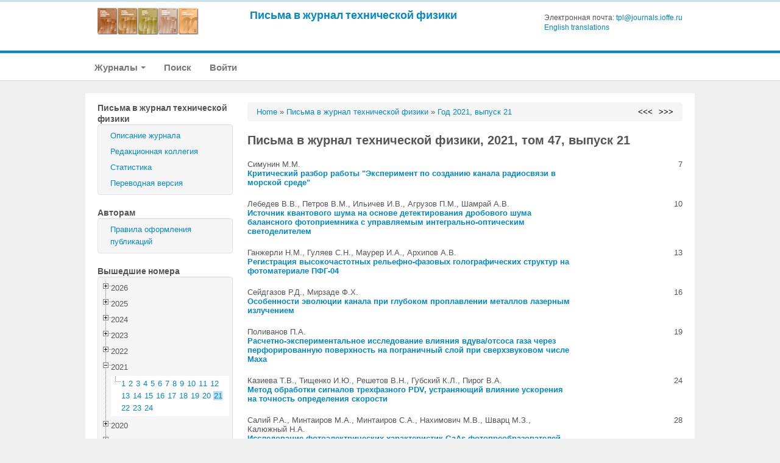

--- FILE ---
content_type: text/html; charset=UTF-8
request_url: https://journals.ioffe.ru/issues/2086
body_size: 19713
content:
<!DOCTYPE html PUBLIC "-//W3C//DTD XHTML 1.0 Transitional//EN">
<html lang="en">
  <head>
    <meta charset="utf-8">


    <link rel="stylesheet" type="text/css" href="/assets/7e7bc0be/treeview/jquery.treeview.css" />
<script type="text/javascript" src="/assets/7e7bc0be/jquery.min.js"></script>
<script type="text/javascript" src="/assets/7e7bc0be/jquery.cookie.js"></script>
<script type="text/javascript" src="/assets/7e7bc0be/jquery.treeview.js"></script>
<script type="text/javascript" src="/assets/7e7bc0be/jquery.treeview.edit.js"></script>
<script type="text/javascript" src="/assets/7e7bc0be/jquery.treeview.async.js"></script>
<title> Письма в журнал технической физики </title>
    <meta name="viewport" content="width=device-width, initial-scale=1.0">
    <meta name="description" content=" 

 
Письма в Журнал технической физики основаны в 1975 году и по своему
содержанию служат аналогом американского журнала 
 Applied Physics Letters .

 
Журнал предназначен для срочной публикации кратких статей о последних
достижениях в области физики, имеющих перспективу технического применения.
Публикация в Письмах в ЖТФ не только не исключает, но и предполагает
публикацию развернутых работ на ту же тему как в 
ЖТФ, 
так и в соответствующих специализированных журналах (Физика твердого тела, 
Физика и техника полупроводников, 
Радиотехника и электроника, Физика плазмы,
Квантовая электроника и др.). Поэтому тематика публикуемых Письмами в ЖТФ
статей шире тематики ЖТФ.

 
Периодичность выхода в свет -- два выпуска в месяц.
 

  ISSN:  0320-0116 (print), 1726-7471 (online)

  Учредителями являются: 
 
 Российская академия наук  
 Физико-технический институт им. А.Ф.Иоффе Российской академии наук 
 

 
По соглашению с учредителями журнала перевод на английский язык осуществляет  ООО  Международная академическая компания  &quot;Наука/Интерпериодика&quot; (МАИК &quot;Наука&quot;) .
Издателем лицензионной переводной англоязычной версии является компания &quot;Плеадес Паблишинг, Лтд&quot;.
Распространение англоязычной версии журнала проводится компанией Springer.
Номера журнала на русском и английском языках выходят в свет одновременно. 
--&gt;

 
Издается  ФТИ им. А.Ф.Иоффе .

 
Запрещается использование материалов сайта журнала &quot;Письма в журнал технической физики&quot; в коммерческих целях, а также передача этих материалов третьим лицам для коммерческого использования.
 

 

 
  Письма в Журнал технической физики — полвека на переднем крае науки  

 
  Памяти Жореса Ивановича Алфёрова  

 
  Памяти Виктора Михайловича Устинова  

 

 
28 октября 2025 года Девятый арбитражный апелляционный суд полностью удовлетворил требования ФТИ им. А.Ф. Иоффе о прекращении незаконного использования издательством Pleiades Publishing пяти товарных знаков, принадлежащих Институту, а также о взыскании компенсации в размере более 278 млн. руб.

   https://kad.arbitr.ru/Document/Pdf/9aef802f-4705-499a-8abf-62d594ba5f17/8489dd5a-293f-400a-8530-a56c895461db/A40-204342-2024_20251105_Postanovlenie_apelljacionnoj_instancii.pdf?isAddStamp=True 

  Спор касался нарушения компаниями Pleiades Publishing, Ltd. и Pleiades Publishing, Inc. исключительных прав Института на товарные знаки PHYSICS OF THE SOLID STATE, TECHNICAL PHYSICS, TECHNICAL PHYSICS LETTERS, OPTICS AND SPECTROSCOPY и SEMICONDUCTORS, а также их незаконного использования и распространения через гиперссылку на сайт Springer Nature, дистрибьютера издательства Pleiades Publishing. Суд апелляционной инстанции обязал нарушителей прекратить незаконное использование пяти товарных знаков и полностью удовлетворил требование о солидарном взыскании компенсации.

  Таким образом, общая сумма компенсации по двум исками Института к компаниям Pleiades Publishing, Ltd. и Pleiades Publishing, Inc. превышает 460 миллионов рублей.
  Дирекция Института
 

 
11 августа 2025 года Девятый арбитражный апелляционный суд полностью поддержал позицию ФТИ им. А.Ф. Иоффе и подтвердил решение суда первой инстанции по делу о прекращении нарушения авторских прав и взыскании компенсации в размере более 180 млн. руб.

   https://kad.arbitr.ru/Document/Pdf/87d0fbd7-9ec8-4f00-92d2-b93385032f9b/868febe1-3d6f-40bb-9d1b-3cbee5df8556/A40-214864-2024_20250825_Postanovlenie_apelljacionnoj_instancii.pdf?isAddStamp=True 

  Таким образом, решение Арбитражного суда г. Москвы об удовлетворении требований Института о прекращении незаконного использования и распространения научных статей без передачи издательству Pleiades Publishing авторских прав на них со стороны Института, а также о солидарном взыскании денежной компенсации, вступило в законную силу.

  Это очередная победа Института в споре о незаконной публикации Pleiades Publishing переводных англоязычных версий научных статей из пяти журналов ФТИ.
  Дирекция Института
 

 
Уважаемые авторы – соискатели ученых степеней!

  Решением ВАК от 12.02.2024 журнал «Письма в журнал технической физики» включен в категорию К1 «Перечня рецензируемых научных изданий, в которых должны быть опубликованы основные научные результаты диссертаций на соискание ученой степени кандидата наук, на соискание ученой степени доктора наук»  https://vak.minobrnauki.gov.ru/uploader/loader?type=19&amp;name=91107547002&amp;f=33011 
по следующим специальностям:

  1.3.2. Приборы и методы экспериментальной физики (технические науки), 
 1.3.2. Приборы и методы экспериментальной физики (физико-математические науки), 
 1.3.3. Теоретическая физика (физико-математические науки), 
 1.3.5. Физическая электроника (технические науки), 
 1.3.5. Физическая электроника (физико-математические науки), 
 1.3.6. Оптика (технические науки),
 1.3.6. Оптика (физико-математические науки), 
 1.3.8. Физика конденсированного состояния (технические науки),
 1.3.8. Физика конденсированного состояния (физико-математические науки), 
 1.3.9. Физика плазмы (технические науки), 
 1.3.9. Физика плазмы (физико-математические науки), 
 1.3.11. Физика полупроводников (технические науки), 
 1.3.11. Физика полупроводников (физико-математические науки), 
 1.3.13. Электрофизика, электрофизические установки (технические науки), 
 1.3.13. Электрофизика, электрофизические установки (физико-математические науки), 
 1.3.19. Лазерная физика (технические науки), 
 1.3.19. Лазерная физика (физико-математические науки), 
 1.3.21. Медицинская физика (технические науки), 
 1.3.21. Медицинская физика (физико-математические науки), 
 2.2.2. Электронная компонентная база микро- и наноэлектроники, квантовых устройств (технические науки), 
 2.2.2. Электронная компонентная база микро- и наноэлектроники, квантовых устройств (физико-математические науки), 
 2.2.3. Технология и оборудование для производства материалов и приборов электронной техники (технические науки), 
 2.2.6. Оптические и оптико-электронные приборы и комплексы (технические науки), 
 2.2.6. Оптические и оптико-электронные приборы и комплексы (физико-математические науки), 2.2.7. Фотоника (технические науки), 
 2.2.7. Фотоника (физико-математические науки), 
 2.6.6. Нанотехнологии и наноматериалы (технические науки), 
 2.6.6. Нанотехнологии и наноматериалы (физико-математические науки).

  Актуальный рейтинговый список ВАК по всем национальным журналам доступен на сайте ВАК:
 
   https://vak.minobrnauki.gov.ru/uploader/loader?type=19&amp;name=92685697002&amp;f=34777 

  Медианное время рассмотрения рукописи до первого решения – 28 дней; до принятия решения об опубликовании – 49 дней.

  Ждем ваших рукописей!
 

 
Уважаемые авторы статей, опубликованных в журналах ФТИ им. А.Ф. Иоффе!

  ФТИ им. А.Ф. Иоффе начал самостоятельную публикацию переводных англоязычных версий всех издаваемых им на русском языке журналов, начиная с первых выпусков этого года. К концу сентября на сайте Института будут опубликованы англоязычные выпуски журналов за первую половину 2022, а также не изданные по вине недобросовестного партнера переводы статей из русскоязычных выпусков конца 2021 года.

  Публикация осуществляется в режиме открытого доступа (open access). Для получения полного доступа к англоязычным выпускам достаточно пройти по ссылке &quot;Переводная версия&quot; на русскоязычном сайте интересующего вас журнала.

  Лицензионные соглашения c компанией Pleiades Publishing расторгнуты ФТИ им. А.Ф. Иоффе в одностороннем порядке вследствие длительного невыполнения ею условий соглашений и непрекращавшихся попыток рейдерского захвата лицензионных переводных англоязычных версий наших журналов.

  Дирекция ФТИ и главные редакторы журналов
 

 
Уважаемые авторы статьей, опубликованных в журналах ФТИ им. А.Ф. Иоффе!

  1) Информируем Вас о том, что вследствие длительного невыполнения компанией Pleiades Publishing условий Лицензионных соглашений (ЛС) по журналам ФТИ им. А.Ф. Иоффе 22 июля 2022 года ФТИ в одностороннем порядке досрочно прекратил действие этих соглашений, уведомив компанию соответствующими письмами. Расторжение ЛС позволит пресечь попытки рейдерского захвата лицензионных переводных англоязычных версий журналов ФТИ им. А.Ф. Иоффе компанией Pleiades Publishing, а также разрушение ею процесса издания переводных англоязычных версий.
                        
  В начале сентября ФТИ начнет публикацию на своем сайте переводных англоязычных версий всех издаваемых им на русском языке журналов, начиная с выпусков 2022 года, а также всех неизданных недобросовестным партнером переводов статей из русскоязычных версий 2021 года.
         
  2) Доводим также информацию от нашей юридической команды о прогрессе в споре ФТИ им. А.Ф. Иоффе с Pleiades Publishing о правах на товарные знаки на английские названия журналов в Патентном ведомстве США.
 Издательство Pleiades Publishing подало заявки на товарные знаки в США, чтобы завладеть английскими названиями журналов, фактически принадлежащих ФТИ. Чтобы защитить свои права, ФТИ официально выступил против этих заявок в Ведомстве по товарным знакам на судебном и апелляционном Совете по товарным знакам США (TTAB), заявив права на названия журналов, основанные на десятилетиях их предыдущего использования. В ответ в ходе предварительного рассмотрения издательство Pleiades Publishing подало ходатайство об отклонении претензий ФТИ, заявив, что спор может быть разрешен только в арбитраже в Швеции, а претензии Института не обоснованы.
 После получения подробных разъяснений от Pleiades Publishing и от ФТИ, TTAB отклонил ходатайство Pleiades Publishing об отклонении претензий ФТИ и дал сторонам 120 дней на арбитражное решение любых вопросов, которые они хотят урегулировать через арбитраж. По истечении 120 дней разбирательство в ТТАВ возобновится и будут заслушаны возражения ФТИ по существу.
 
  ФТИ и его юридическая команда уверены в своей позиции, которая основана на известной в мире репутации Института и многолетнем предыдущем использовании им английских названий журналов, и ожидают от предстоящего рассмотрения в TTAB признания и защиты своих прав.
        
  Благодарим Вас за поддержку борьбы за наши журналы в интересах российской науки!

  Дирекция ФТИ и главные редактора журналов
 


 
  Обращение Главного редактора и дирекции ФТИ им. А.Ф. Иоффе к авторам Писем в Журнал технической физики 

 Уважаемые авторы Писем в Журнал технической физики!

 Опубликованное 14 марта 2022 г. компанией Pleiades Publishing (PP) заявление о приостановке выполнения существующих соглашений с учреждениями Российской Федерации, находящимися в государственной собственности или под государственным управлением ( https://www.pleiades.online/ru/publishers/news/70/ ), сделало невозможным издание и публикацию ею англоязычных переводных версий журналов ФТИ им. А.Ф. Иоффе: «Technical Physics», «Technical Physics Letters», «Physics of the Solid State», «Semiconductors» и «Optics and Spectroscopy», осуществляемой PP исключительно и только в рамках действующих Лицензионных соглашений с учредителями (ФТИ и РАН).

 Однако PP продолжает пиратское издание и публикацию собственных «оригинальных англоязычных журналов» под теми же названиями, сформированных из еще не изданных на английском языке публикаций русскоязычных версий журналов, в обход их учредителей, главных редакторов и
редакций, что полностью противоречит Лицензионным соглашениям. Для этого РР использует переданные напрямую некоторыми авторами тексты опубликованных в русскоязычных выпусках статей и договоры о передаче прав. Так, опубликованный РР дополнительный выпуск журнала «Semiconductors» за 2021 г. (выпуск 1, supl. декабрь, 12 статей) и выпуски журналов за 2022 г (выпуск 1 «Physics of the Solid State», 5 статей; выпуск 1 «Technical Physics», 6 статей) не имеют ничего общего с оригинальными выпусками этих журналов на русском языке.

 С целью предотвращения этих разрушительных действий PP для англоязычных версий наших журналов дирекция ФТИ совместно с главными редакторами журналов приняли единственно возможное решение о переходе к самостоятельному изданию англоязычных переводных версий своих журналов «Technical Physics», «Technical Physics Letters», «Physics of the Solid State», «Semiconductors» и «Optics and Spectroscopy», начиная с 2022 г., и параллельной публикации не выставленных PP переводов выпусков журналов за 2021 г. В ближайшие дни ФТИ направит в адрес PР уведомление о расторжении Лицензионных соглашений.

 В связи с этим просим авторов статей, опубликованных в конце 2021 г. и в 2022 г. в русскоязычных выпусках Писем в Журнал технической физики, но не выставленных в англоязычной версии на сайте Springer, или принятых в публикацию в 2022 г., подписать и направить в редакцию Журнала прилагаемый Договор с ФТИ, согласно которому ФТИ выполняет функции издателя англоязычной версии. Если статья уже вышла в русскоязычных выпусках, то нужно указать том, выпуск и страницы от и до.

 Рассчитываем на ваше понимание и солидарность в защите наших российских журналов и информируем вас о том, что дирекция ФТИ совместно с главными редакторами его журналов прикладывают необходимые усилия для скорейшего восстановления графика издания англоязычных переводных версий, продолжения их индексации в Web of Science и Scopus и дальнейшего развития журналов.

 С уважением,
 Главный редактор Писем в Журнал технической физики, Устинов В.М.
 Директор ФТИ им. А.Ф. Иоффе, С.В. Иванов
 

 
 Уважаемые авторы! 
  ФТИ им. А.Ф. Иоффе испытывает глубокую обеспокоенность из-за заявления издательства Pleiades Publishing от 14 марта 2022 г. о приостановке выполнения существующих соглашений с учреждениями в Российской Федерации, находящимися в государственной собственности или под государственным управлением:  https://www.pleiades.online/ru/publishers/news/70/ . Согласно действующим Лицензионным соглашениям, этот акт издательства Pleiades Publishing делает невозможным издание и опубликование переводных версий научных журналов Института. В качестве вынужденной ответной меры Институт также приостанавливает выполнение Лицензионных соглашений, заключенных с этим издательством.

  В случае невозвращения Pleiades Publishing к исполнению Лицензионных соглашений в самое ближайшее время, Институт оставляет за собой право самостоятельного издания англоязычных переводных версий своих журналов. При этом Институт предпримет все необходимые усилия для продолжения индексации издаваемых им журналов в базах данных Web of Science и Scopus.
  13 апреля 2022 г.
 

 
 Уважаемые авторы! 
  Из-за постоянных нарушений Лицензионного договора со стороны Pleiades Publishing, редакция журнала &quot;Письма в журнал технической физики&quot; и дирекция ФТИ им. А.Ф. Иоффе, как их издателя и соучредителя,  категорически возражают  против прямых контактов Pleiades Publishing c авторами опубликованных на русском языке статей и просят авторов решать вопросы о публикации англоязычных версий своих статей только через редакцию Журнала. 
  11 апреля 2022 г.
 

 
Уважаемые авторы!
 Журнал принимает рукописи  исключительно  через  онлайн систему подачи статей  Open Journal System (OJS).
 

 
Уважаемые авторы!
 Пожалуйста, ознакомьтесь с  правилами оформлениями публикаций .
 

 ">
    <meta name="google-site-verification" content="ugbYZr6KoaEWJTM5Ffqxp27O0TmOGPzmQWSJHuqOFfU" />
    <meta name='yandex-verification' content='5abf507a6b009a4d' />
	
		


    <!-- the styles -->
    <link rel="stylesheet" type="text/css" href="/themes/hebo_ioffe_j/css/bootstrap.min.css">
    <link rel="stylesheet" type="text/css" href="/themes/hebo_ioffe_j/css/bootstrap-responsive.min.css">
    <link rel='stylesheet' type='text/css' href='https://fonts.googleapis.com/css?family=Pontano+Sans'>
    <link rel="stylesheet" type="text/css" href="/themes/hebo_ioffe_j/js/nivo-slider/themes/default/default.css" media="screen" />
    <link rel="stylesheet" type="text/css" href="/themes/hebo_ioffe_j/js/nivo-slider/nivo-slider.css" >
    <link rel="stylesheet" type="text/css" href="/themes/hebo_ioffe_j/js/lightbox/css/lightbox.css" />
    <link rel="stylesheet" type="text/css" href="/themes/hebo_ioffe_j/css/template.css">   
    <link rel="stylesheet" type="text/css" href="/themes/hebo_ioffe_j/css/style1.css" />
    <link rel="alternate stylesheet" type="text/css" media="screen" title="style2" href="/themes/hebo_ioffe_j/css/style2.css" />
    <link rel="alternate stylesheet" type="text/css" media="screen" title="style3" href="/themes/hebo_ioffe_j/css/style3.css" />
    <link rel="alternate stylesheet" type="text/css" media="screen" title="style4" href="/themes/hebo_ioffe_j/css/style4.css" />
    <link rel="alternate stylesheet" type="text/css" media="screen" title="style5" href="/themes/hebo_ioffe_j/css/style5.css" />
    <link rel="alternate stylesheet" type="text/css" media="screen" title="style6" href="/themes/hebo_ioffe_j/css/style6.css" />

    <link rel="stylesheet" type="text/css" href="/css/ioffe.css" />
    <link rel="stylesheet" type="text/css" href="/css/main-hebo.css" />
    <link rel="stylesheet" type="text/css" href="/css/rbac.css" />

    
    <script type="text/javascript" src="/themes/hebo_ioffe_j/js/swfobject/swfobject.js"></script>
	<script type="text/javascript" src="/themes/hebo_ioffe_j/js/lightbox/js/lightbox.js"></script>
    <!-- style switcher -->
    <script type="text/javascript" src="/themes/hebo_ioffe_j/js/styleswitcher.js"></script>
    

    <!-- Le HTML5 shim, for IE6-8 support of HTML5 elements -->
    <!--[if lt IE 9]>
      <script src="http://html5shim.googlecode.com/svn/trunk/html5.js"></script>
    <![endif]-->
    

    <!-- The fav and touch icons -->
    <link rel="shortcut icon" href="/images/favicon.ico">
    <link rel="apple-touch-icon-precomposed" sizes="144x144" href="/themes/hebo_ioffe_j/img/ico/apple-touch-icon-144-precomposed.png">
    <link rel="apple-touch-icon-precomposed" sizes="114x114" href="/themes/hebo_ioffe_j/img/ico/apple-touch-icon-114-precomposed.png">
    <link rel="apple-touch-icon-precomposed" sizes="72x72" href="/themes/hebo_ioffe_j/img/ico/apple-touch-icon-72-precomposed.png">
    <link rel="apple-touch-icon-precomposed" href="/themes/hebo_ioffe_j/img/ico/apple-touch-icon-57-precomposed.png">
  </head>

<body>
<section id="header">
<!-- Include the header bar -->
    <div class="container">
<div class="row-fluid">

  <div class="span3">

	
					<a href="https://journals.ioffe.ru" class="logo-ru"></a>
		
	
  </div><!--/.span3 -->
  

  <div class="span9">


                <div class="main-title">
			<a href="/journals/4">Письма в журнал технической физики</a>
			<div class="main-contacts">
								Электронная почта: <a href="mailto:tpl@journals.ioffe.ru">tpl@journals.ioffe.ru</a>
				<br>
									<a href="/en">English translations</a>
							</div>
			<div class="clear"></div>
			<!--
			<a href="http://oldjournals.ioffe.ru" id="old-journals-a" class="no-mobile">Перейти на предыдущую версию сайта</a>
			-->
                </div>

  </div><!--/.span9 -->

</div><!--/.row-fluid header -->
</div>
<!-- /.container -->  
</section><!-- /#header -->

<!-- Require the navigation -->


<section id="navigation-main">  
<div class="navbar">
	<div class="navbar-inner">
    <div class="container">
        <a class="btn btn-navbar" data-toggle="collapse" data-target=".nav-collapse">
            <span class="icon-bar"></span>
            <span class="icon-bar"></span>
            <span class="icon-bar"></span>
          </a>
  
          <div class="nav-collapse">
			<ul class="nav" id="yw6">
<li class="dropdown item-test" tabindex="-1"><a class="dropdown-toggle" data-toggle="dropdown" href="#">Журналы <span class="caret"></span></a>
<ul class="dropdown-menu">
<li class="item-test"><a href="/journals/3">Журнал технической физики</a></li>
<li class="item-test"><a href="/journals/4">Письма в Журнал технической физики</a></li>
<li class="item-test"><a href="/journals/1">Физика твердого тела</a></li>
<li class="item-test"><a href="/journals/2">Физика и техника полупроводников</a></li>
<li class="item-test"><a href="/journals/5">Оптика и спектроскопия</a></li>
</ul>
</li>
<li class="item-test"><a href="/articles/catalog">Поиск</a></li>
<li class="item-test"><a href="/site/login">Войти</a></li>
</ul>    	</div>
	<div class="container search-navbar-inner">

		
	</div>
    </div>
	</div>
</div>
</section><!-- /#navigation-main -->

<!-- Include content pages -->
<section class="main-body">
  <div class="container">
  <div class="row-fluid">
	

    
    <div class="span3">

		<div class="portlet" id="yw3">
<div class="portlet-decoration">
<div class="portlet-title">Письма в журнал технической физики</div>
</div>
<div class="portlet-content">
<ul class="nav nav-list" id="yw2">
<li><a href="/journals/4">Описание журнала</a></li>
<li><a href="/journals/editors/4">Редакционная коллегия</a></li>
<li><a href="/journals/stats/4">Статистика</a></li>
<li><a href="/journals/14">Переводная версия</a></li>
</ul></div>
</div><div class="portlet" id="yw5">
<div class="portlet-decoration">
<div class="portlet-title">Авторам</div>
</div>
<div class="portlet-content">
<ul class="nav nav-list" id="yw4">
<li><a href="/journals/rules/4">Правила оформления публикаций</a></li>
</ul></div>
</div>
<div>
        <div class="portlet" id="yw0">
<div class="portlet-decoration">
<div class="portlet-title">Вышедшие номера</div>
</div>
<div class="portlet-content">
<ul id="yw1">
<li class="closed">2026
<ul>
<li><span class="issue_menu_item "><a href="/issues/2603">1</a></span>
<span class="issue_menu_item "><a href="/issues/2611">2</a></span>
<span class="issue_menu_item "><a href="/issues/2616">3</a></span>
</li>
</ul>
</li>
<li class="closed">2025
<ul>
<li><span class="issue_menu_item "><a href="/issues/2483">1</a></span>
<span class="issue_menu_item "><a href="/issues/2486">2</a></span>
<span class="issue_menu_item "><a href="/issues/2496">3</a></span>
<span class="issue_menu_item "><a href="/issues/2498">4</a></span>
<span class="issue_menu_item "><a href="/issues/2502">5</a></span>
<span class="issue_menu_item "><a href="/issues/2504">6</a></span>
<span class="issue_menu_item "><a href="/issues/2513">7</a></span>
<span class="issue_menu_item "><a href="/issues/2516">8</a></span>
<span class="issue_menu_item "><a href="/issues/2518">9</a></span>
<span class="issue_menu_item "><a href="/issues/2523">10</a></span>
<span class="issue_menu_item "><a href="/issues/2529">11</a></span>
<span class="issue_menu_item "><a href="/issues/2536">12</a></span>
<span class="issue_menu_item "><a href="/issues/2540">13</a></span>
<span class="issue_menu_item "><a href="/issues/2543">14</a></span>
<span class="issue_menu_item "><a href="/issues/2545">15</a></span>
<span class="issue_menu_item "><a href="/issues/2551">16</a></span>
<span class="issue_menu_item "><a href="/issues/2553">17</a></span>
<span class="issue_menu_item "><a href="/issues/2560">18</a></span>
<span class="issue_menu_item "><a href="/issues/2564">19</a></span>
<span class="issue_menu_item "><a href="/issues/2576">20</a></span>
<span class="issue_menu_item "><a href="/issues/2583">21</a></span>
<span class="issue_menu_item "><a href="/issues/2587">22</a></span>
<span class="issue_menu_item "><a href="/issues/2592">23</a></span>
<span class="issue_menu_item "><a href="/issues/2596">24</a></span>
</li>
</ul>
</li>
<li class="closed">2024
<ul>
<li><span class="issue_menu_item "><a href="/issues/2348">1</a></span>
<span class="issue_menu_item "><a href="/issues/2351">2</a></span>
<span class="issue_menu_item "><a href="/issues/2354">3</a></span>
<span class="issue_menu_item "><a href="/issues/2357">4</a></span>
<span class="issue_menu_item "><a href="/issues/2362">5</a></span>
<span class="issue_menu_item "><a href="/issues/2368">6</a></span>
<span class="issue_menu_item "><a href="/issues/2377">7</a></span>
<span class="issue_menu_item "><a href="/issues/2380">8</a></span>
<span class="issue_menu_item "><a href="/issues/2383">9</a></span>
<span class="issue_menu_item "><a href="/issues/2388">10</a></span>
<span class="issue_menu_item "><a href="/issues/2398">11</a></span>
<span class="issue_menu_item "><a href="/issues/2405">12</a></span>
<span class="issue_menu_item "><a href="/issues/2411">13</a></span>
<span class="issue_menu_item "><a href="/issues/2418">14</a></span>
<span class="issue_menu_item "><a href="/issues/2425">15</a></span>
<span class="issue_menu_item "><a href="/issues/2431">16</a></span>
<span class="issue_menu_item "><a href="/issues/2434">17</a></span>
<span class="issue_menu_item "><a href="/issues/2436">18</a></span>
<span class="issue_menu_item "><a href="/issues/2439">19</a></span>
<span class="issue_menu_item "><a href="/issues/2453">20</a></span>
<span class="issue_menu_item "><a href="/issues/2455">21</a></span>
<span class="issue_menu_item "><a href="/issues/2463">22</a></span>
<span class="issue_menu_item "><a href="/issues/2476">23</a></span>
<span class="issue_menu_item "><a href="/issues/2478">24</a></span>
</li>
</ul>
</li>
<li class="closed">2023
<ul>
<li><span class="issue_menu_item "><a href="/issues/2207">1</a></span>
<span class="issue_menu_item "><a href="/issues/2217">2</a></span>
<span class="issue_menu_item "><a href="/issues/2224">3</a></span>
<span class="issue_menu_item "><a href="/issues/2228">4</a></span>
<span class="issue_menu_item "><a href="/issues/2234">5</a></span>
<span class="issue_menu_item "><a href="/issues/2243">6</a></span>
<span class="issue_menu_item "><a href="/issues/2249">7</a></span>
<span class="issue_menu_item "><a href="/issues/2260">8</a></span>
<span class="issue_menu_item "><a href="/issues/2268">9</a></span>
<span class="issue_menu_item "><a href="/issues/2274">10</a></span>
<span class="issue_menu_item "><a href="/issues/2280">11</a></span>
<span class="issue_menu_item "><a href="/issues/2282">12</a></span>
<span class="issue_menu_item "><a href="/issues/2290">13</a></span>
<span class="issue_menu_item "><a href="/issues/2294">14</a></span>
<span class="issue_menu_item "><a href="/issues/2296">15</a></span>
<span class="issue_menu_item "><a href="/issues/2302">16</a></span>
<span class="issue_menu_item "><a href="/issues/2308">17</a></span>
<span class="issue_menu_item "><a href="/issues/2312">18</a></span>
<span class="issue_menu_item "><a href="/issues/2318">19</a></span>
<span class="issue_menu_item "><a href="/issues/2322">20</a></span>
<span class="issue_menu_item "><a href="/issues/2328">21</a></span>
<span class="issue_menu_item "><a href="/issues/2335">22</a></span>
<span class="issue_menu_item "><a href="/issues/2344">23</a></span>
<span class="issue_menu_item "><a href="/issues/2345">24</a></span>
</li>
</ul>
</li>
<li class="closed">2022
<ul>
<li><span class="issue_menu_item "><a href="/issues/2098">1</a></span>
<span class="issue_menu_item "><a href="/issues/2100">2</a></span>
<span class="issue_menu_item "><a href="/issues/2103">3</a></span>
<span class="issue_menu_item "><a href="/issues/2108">4</a></span>
<span class="issue_menu_item "><a href="/issues/2112">5</a></span>
<span class="issue_menu_item "><a href="/issues/2116">6</a></span>
<span class="issue_menu_item "><a href="/issues/2120">7</a></span>
<span class="issue_menu_item "><a href="/issues/2123">8</a></span>
<span class="issue_menu_item "><a href="/issues/2127">9</a></span>
<span class="issue_menu_item "><a href="/issues/2132">10</a></span>
<span class="issue_menu_item "><a href="/issues/2135">11</a></span>
<span class="issue_menu_item "><a href="/issues/2138">12</a></span>
<span class="issue_menu_item "><a href="/issues/2141">13</a></span>
<span class="issue_menu_item "><a href="/issues/2146">14</a></span>
<span class="issue_menu_item "><a href="/issues/2157">15</a></span>
<span class="issue_menu_item "><a href="/issues/2161">16</a></span>
<span class="issue_menu_item "><a href="/issues/2166">17</a></span>
<span class="issue_menu_item "><a href="/issues/2171">18</a></span>
<span class="issue_menu_item "><a href="/issues/2181">19</a></span>
<span class="issue_menu_item "><a href="/issues/2186">20</a></span>
<span class="issue_menu_item "><a href="/issues/2187">21</a></span>
<span class="issue_menu_item "><a href="/issues/2191">22</a></span>
<span class="issue_menu_item "><a href="/issues/2200">23</a></span>
<span class="issue_menu_item "><a href="/issues/2204">24</a></span>
</li>
</ul>
</li>
<li class="open">2021
<ul>
<li><span class="issue_menu_item "><a href="/issues/2028">1</a></span>
<span class="issue_menu_item "><a href="/issues/2032">2</a></span>
<span class="issue_menu_item "><a href="/issues/2034">3</a></span>
<span class="issue_menu_item "><a href="/issues/2038">4</a></span>
<span class="issue_menu_item "><a href="/issues/2040">5</a></span>
<span class="issue_menu_item "><a href="/issues/2044">6</a></span>
<span class="issue_menu_item "><a href="/issues/2046">7</a></span>
<span class="issue_menu_item "><a href="/issues/2049">8</a></span>
<span class="issue_menu_item "><a href="/issues/2052">9</a></span>
<span class="issue_menu_item "><a href="/issues/2056">10</a></span>
<span class="issue_menu_item "><a href="/issues/2058">11</a></span>
<span class="issue_menu_item "><a href="/issues/2061">12</a></span>
<span class="issue_menu_item "><a href="/issues/2064">13</a></span>
<span class="issue_menu_item "><a href="/issues/2067">14</a></span>
<span class="issue_menu_item "><a href="/issues/2070">15</a></span>
<span class="issue_menu_item "><a href="/issues/2073">16</a></span>
<span class="issue_menu_item "><a href="/issues/2076">17</a></span>
<span class="issue_menu_item "><a href="/issues/2079">18</a></span>
<span class="issue_menu_item "><a href="/issues/2081">19</a></span>
<span class="issue_menu_item "><a href="/issues/2085">20</a></span>
<span class="issue_menu_item issue_menu_item_selected"><a href="/issues/2086">21</a></span>
<span class="issue_menu_item "><a href="/issues/2090">22</a></span>
<span class="issue_menu_item "><a href="/issues/2093">23</a></span>
<span class="issue_menu_item "><a href="/issues/2094">24</a></span>
</li>
</ul>
</li>
<li class="closed">2020
<ul>
<li><span class="issue_menu_item "><a href="/issues/1956">1</a></span>
<span class="issue_menu_item "><a href="/issues/1960">2</a></span>
<span class="issue_menu_item "><a href="/issues/1962">3</a></span>
<span class="issue_menu_item "><a href="/issues/1965">4</a></span>
<span class="issue_menu_item "><a href="/issues/1968">5</a></span>
<span class="issue_menu_item "><a href="/issues/1971">6</a></span>
<span class="issue_menu_item "><a href="/issues/1974">7</a></span>
<span class="issue_menu_item "><a href="/issues/1978">8</a></span>
<span class="issue_menu_item "><a href="/issues/1981">9</a></span>
<span class="issue_menu_item "><a href="/issues/1984">10</a></span>
<span class="issue_menu_item "><a href="/issues/1987">11</a></span>
<span class="issue_menu_item "><a href="/issues/1989">12</a></span>
<span class="issue_menu_item "><a href="/issues/1992">13</a></span>
<span class="issue_menu_item "><a href="/issues/1995">14</a></span>
<span class="issue_menu_item "><a href="/issues/1998">15</a></span>
<span class="issue_menu_item "><a href="/issues/2002">16</a></span>
<span class="issue_menu_item "><a href="/issues/2004">17</a></span>
<span class="issue_menu_item "><a href="/issues/2008">18</a></span>
<span class="issue_menu_item "><a href="/issues/2010">19</a></span>
<span class="issue_menu_item "><a href="/issues/2014">20</a></span>
<span class="issue_menu_item "><a href="/issues/2016">21</a></span>
<span class="issue_menu_item "><a href="/issues/2020">22</a></span>
<span class="issue_menu_item "><a href="/issues/2022">23</a></span>
<span class="issue_menu_item "><a href="/issues/2026">24</a></span>
</li>
</ul>
</li>
<li class="closed">2019
<ul>
<li><span class="issue_menu_item "><a href="/issues/1886">1</a></span>
<span class="issue_menu_item "><a href="/issues/1889">2</a></span>
<span class="issue_menu_item "><a href="/issues/1891">3</a></span>
<span class="issue_menu_item "><a href="/issues/1894">4</a></span>
<span class="issue_menu_item "><a href="/issues/1896">5</a></span>
<span class="issue_menu_item "><a href="/issues/1900">6</a></span>
<span class="issue_menu_item "><a href="/issues/1902">7</a></span>
<span class="issue_menu_item "><a href="/issues/1905">8</a></span>
<span class="issue_menu_item "><a href="/issues/1909">9</a></span>
<span class="issue_menu_item "><a href="/issues/1911">10</a></span>
<span class="issue_menu_item "><a href="/issues/1914">11</a></span>
<span class="issue_menu_item "><a href="/issues/1918">12</a></span>
<span class="issue_menu_item "><a href="/issues/1920">13</a></span>
<span class="issue_menu_item "><a href="/issues/1923">14</a></span>
<span class="issue_menu_item "><a href="/issues/1926">15</a></span>
<span class="issue_menu_item "><a href="/issues/1929">16</a></span>
<span class="issue_menu_item "><a href="/issues/1932">17</a></span>
<span class="issue_menu_item "><a href="/issues/1933">18</a></span>
<span class="issue_menu_item "><a href="/issues/1936">19</a></span>
<span class="issue_menu_item "><a href="/issues/1939">20</a></span>
<span class="issue_menu_item "><a href="/issues/1942">21</a></span>
<span class="issue_menu_item "><a href="/issues/1947">22</a></span>
<span class="issue_menu_item "><a href="/issues/1950">23</a></span>
<span class="issue_menu_item "><a href="/issues/1953">24</a></span>
</li>
</ul>
</li>
<li class="closed">2018
<ul>
<li><span class="issue_menu_item "><a href="/issues/1810">1</a></span>
<span class="issue_menu_item "><a href="/issues/1812">2</a></span>
<span class="issue_menu_item "><a href="/issues/1817">3</a></span>
<span class="issue_menu_item "><a href="/issues/1820">4</a></span>
<span class="issue_menu_item "><a href="/issues/1823">5</a></span>
<span class="issue_menu_item "><a href="/issues/1826">6</a></span>
<span class="issue_menu_item "><a href="/issues/1830">7</a></span>
<span class="issue_menu_item "><a href="/issues/1834">8</a></span>
<span class="issue_menu_item "><a href="/issues/1838">9</a></span>
<span class="issue_menu_item "><a href="/issues/1840">10</a></span>
<span class="issue_menu_item "><a href="/issues/1844">11</a></span>
<span class="issue_menu_item "><a href="/issues/1848">12</a></span>
<span class="issue_menu_item "><a href="/issues/1850">13</a></span>
<span class="issue_menu_item "><a href="/issues/1851">14</a></span>
<span class="issue_menu_item "><a href="/issues/1855">15</a></span>
<span class="issue_menu_item "><a href="/issues/1857">16</a></span>
<span class="issue_menu_item "><a href="/issues/1861">17</a></span>
<span class="issue_menu_item "><a href="/issues/1863">18</a></span>
<span class="issue_menu_item "><a href="/issues/1866">19</a></span>
<span class="issue_menu_item "><a href="/issues/1871">20</a></span>
<span class="issue_menu_item "><a href="/issues/1873">21</a></span>
<span class="issue_menu_item "><a href="/issues/1876">22</a></span>
<span class="issue_menu_item "><a href="/issues/1880">23</a></span>
<span class="issue_menu_item "><a href="/issues/1881">24</a></span>
</li>
</ul>
</li>
<li class="closed">2017
<ul>
<li><span class="issue_menu_item "><a href="/issues/1749">1</a></span>
<span class="issue_menu_item "><a href="/issues/1753">2</a></span>
<span class="issue_menu_item "><a href="/issues/1755">3</a></span>
<span class="issue_menu_item "><a href="/issues/1758">4</a></span>
<span class="issue_menu_item "><a href="/issues/1761">5</a></span>
<span class="issue_menu_item "><a href="/issues/1763">6</a></span>
<span class="issue_menu_item "><a href="/issues/1766">7</a></span>
<span class="issue_menu_item "><a href="/issues/1769">8</a></span>
<span class="issue_menu_item "><a href="/issues/1771">9</a></span>
<span class="issue_menu_item "><a href="/issues/1773">10</a></span>
<span class="issue_menu_item "><a href="/issues/1776">11</a></span>
<span class="issue_menu_item "><a href="/issues/1777">12</a></span>
<span class="issue_menu_item "><a href="/issues/1781">13</a></span>
<span class="issue_menu_item "><a href="/issues/1782">14</a></span>
<span class="issue_menu_item "><a href="/issues/1784">15</a></span>
<span class="issue_menu_item "><a href="/issues/1787">16</a></span>
<span class="issue_menu_item "><a href="/issues/1788">17</a></span>
<span class="issue_menu_item "><a href="/issues/1792">18</a></span>
<span class="issue_menu_item "><a href="/issues/1794">19</a></span>
<span class="issue_menu_item "><a href="/issues/1797">20</a></span>
<span class="issue_menu_item "><a href="/issues/1798">21</a></span>
<span class="issue_menu_item "><a href="/issues/1802">22</a></span>
<span class="issue_menu_item "><a href="/issues/1803">23</a></span>
<span class="issue_menu_item "><a href="/issues/1806">24</a></span>
</li>
</ul>
</li>
<li class="closed">2016
<ul>
<li><span class="issue_menu_item "><a href="/issues/1686">1</a></span>
<span class="issue_menu_item "><a href="/issues/1691">2</a></span>
<span class="issue_menu_item "><a href="/issues/1693">3</a></span>
<span class="issue_menu_item "><a href="/issues/1698">4</a></span>
<span class="issue_menu_item "><a href="/issues/1697">5</a></span>
<span class="issue_menu_item "><a href="/issues/1701">6</a></span>
<span class="issue_menu_item "><a href="/issues/1702">7</a></span>
<span class="issue_menu_item "><a href="/issues/1706">8</a></span>
<span class="issue_menu_item "><a href="/issues/1708">9</a></span>
<span class="issue_menu_item "><a href="/issues/1709">10</a></span>
<span class="issue_menu_item "><a href="/issues/1713">11</a></span>
<span class="issue_menu_item "><a href="/issues/1711">12</a></span>
<span class="issue_menu_item "><a href="/issues/1718">13</a></span>
<span class="issue_menu_item "><a href="/issues/1719">14</a></span>
<span class="issue_menu_item "><a href="/issues/1723">15</a></span>
<span class="issue_menu_item "><a href="/issues/1726">16</a></span>
<span class="issue_menu_item "><a href="/issues/1728">17</a></span>
<span class="issue_menu_item "><a href="/issues/1731">18</a></span>
<span class="issue_menu_item "><a href="/issues/1734">19</a></span>
<span class="issue_menu_item "><a href="/issues/1736">20</a></span>
<span class="issue_menu_item "><a href="/issues/1738">21</a></span>
<span class="issue_menu_item "><a href="/issues/1742">22</a></span>
<span class="issue_menu_item "><a href="/issues/1744">23</a></span>
<span class="issue_menu_item "><a href="/issues/1748">24</a></span>
</li>
</ul>
</li>
<li class="closed">2015
<ul>
<li><span class="issue_menu_item "><a href="/issues/1629">1</a></span>
<span class="issue_menu_item "><a href="/issues/1632">2</a></span>
<span class="issue_menu_item "><a href="/issues/1636">3</a></span>
<span class="issue_menu_item "><a href="/issues/1637">4</a></span>
<span class="issue_menu_item "><a href="/issues/1638">5</a></span>
<span class="issue_menu_item "><a href="/issues/1639">6</a></span>
<span class="issue_menu_item "><a href="/issues/1643">7</a></span>
<span class="issue_menu_item "><a href="/issues/1645">8</a></span>
<span class="issue_menu_item "><a href="/issues/1648">9</a></span>
<span class="issue_menu_item "><a href="/issues/1652">10</a></span>
<span class="issue_menu_item "><a href="/issues/1653">11</a></span>
<span class="issue_menu_item "><a href="/issues/1656">12</a></span>
<span class="issue_menu_item "><a href="/issues/1658">13</a></span>
<span class="issue_menu_item "><a href="/issues/1659">14</a></span>
<span class="issue_menu_item "><a href="/issues/1732">15</a></span>
<span class="issue_menu_item "><a href="/issues/1666">16</a></span>
<span class="issue_menu_item "><a href="/issues/1667">17</a></span>
<span class="issue_menu_item "><a href="/issues/1669">18</a></span>
<span class="issue_menu_item "><a href="/issues/1672">19</a></span>
<span class="issue_menu_item "><a href="/issues/1675">20</a></span>
<span class="issue_menu_item "><a href="/issues/1677">21</a></span>
<span class="issue_menu_item "><a href="/issues/1682">22</a></span>
<span class="issue_menu_item "><a href="/issues/1681">23</a></span>
<span class="issue_menu_item "><a href="/issues/1683">24</a></span>
</li>
</ul>
</li>
<li class="closed">2014
<ul>
<li><span class="issue_menu_item "><a href="/issues/1104">1</a></span>
<span class="issue_menu_item "><a href="/issues/1105">2</a></span>
<span class="issue_menu_item "><a href="/issues/1106">3</a></span>
<span class="issue_menu_item "><a href="/issues/1107">4</a></span>
<span class="issue_menu_item "><a href="/issues/1108">5</a></span>
<span class="issue_menu_item "><a href="/issues/1109">6</a></span>
<span class="issue_menu_item "><a href="/issues/1110">7</a></span>
<span class="issue_menu_item "><a href="/issues/1111">8</a></span>
<span class="issue_menu_item "><a href="/issues/1112">9</a></span>
<span class="issue_menu_item "><a href="/issues/1113">10</a></span>
<span class="issue_menu_item "><a href="/issues/1115">11</a></span>
<span class="issue_menu_item "><a href="/issues/1236">12</a></span>
<span class="issue_menu_item "><a href="/issues/1238">13</a></span>
<span class="issue_menu_item "><a href="/issues/1599">14</a></span>
<span class="issue_menu_item "><a href="/issues/1604">15</a></span>
<span class="issue_menu_item "><a href="/issues/1606">16</a></span>
<span class="issue_menu_item "><a href="/issues/1607">17</a></span>
<span class="issue_menu_item "><a href="/issues/1612">18</a></span>
<span class="issue_menu_item "><a href="/issues/1613">19</a></span>
<span class="issue_menu_item "><a href="/issues/1618">20</a></span>
<span class="issue_menu_item "><a href="/issues/1619">21</a></span>
<span class="issue_menu_item "><a href="/issues/1622">22</a></span>
<span class="issue_menu_item "><a href="/issues/1625">23</a></span>
<span class="issue_menu_item "><a href="/issues/1627">24</a></span>
</li>
</ul>
</li>
<li class="closed">2013
<ul>
<li><span class="issue_menu_item "><a href="/issues/520">1</a></span>
<span class="issue_menu_item "><a href="/issues/521">2</a></span>
<span class="issue_menu_item "><a href="/issues/522">3</a></span>
<span class="issue_menu_item "><a href="/issues/523">4</a></span>
<span class="issue_menu_item "><a href="/issues/524">5</a></span>
<span class="issue_menu_item "><a href="/issues/525">6</a></span>
<span class="issue_menu_item "><a href="/issues/526">7</a></span>
<span class="issue_menu_item "><a href="/issues/527">8</a></span>
<span class="issue_menu_item "><a href="/issues/528">9</a></span>
<span class="issue_menu_item "><a href="/issues/529">10</a></span>
<span class="issue_menu_item "><a href="/issues/530">11</a></span>
<span class="issue_menu_item "><a href="/issues/531">12</a></span>
<span class="issue_menu_item "><a href="/issues/652">13</a></span>
<span class="issue_menu_item "><a href="/issues/653">14</a></span>
<span class="issue_menu_item "><a href="/issues/654">15</a></span>
<span class="issue_menu_item "><a href="/issues/655">16</a></span>
<span class="issue_menu_item "><a href="/issues/656">17</a></span>
<span class="issue_menu_item "><a href="/issues/657">18</a></span>
<span class="issue_menu_item "><a href="/issues/658">19</a></span>
<span class="issue_menu_item "><a href="/issues/659">20</a></span>
<span class="issue_menu_item "><a href="/issues/660">21</a></span>
<span class="issue_menu_item "><a href="/issues/661">22</a></span>
<span class="issue_menu_item "><a href="/issues/662">23</a></span>
<span class="issue_menu_item "><a href="/issues/663">24</a></span>
</li>
</ul>
</li>
<li class="closed">2012
<ul>
<li><span class="issue_menu_item "><a href="/issues/508">1</a></span>
<span class="issue_menu_item "><a href="/issues/509">2</a></span>
<span class="issue_menu_item "><a href="/issues/510">3</a></span>
<span class="issue_menu_item "><a href="/issues/511">4</a></span>
<span class="issue_menu_item "><a href="/issues/512">5</a></span>
<span class="issue_menu_item "><a href="/issues/513">6</a></span>
<span class="issue_menu_item "><a href="/issues/514">7</a></span>
<span class="issue_menu_item "><a href="/issues/515">8</a></span>
<span class="issue_menu_item "><a href="/issues/516">9</a></span>
<span class="issue_menu_item "><a href="/issues/517">10</a></span>
<span class="issue_menu_item "><a href="/issues/518">11</a></span>
<span class="issue_menu_item "><a href="/issues/519">12</a></span>
<span class="issue_menu_item "><a href="/issues/640">13</a></span>
<span class="issue_menu_item "><a href="/issues/641">14</a></span>
<span class="issue_menu_item "><a href="/issues/642">15</a></span>
<span class="issue_menu_item "><a href="/issues/643">16</a></span>
<span class="issue_menu_item "><a href="/issues/644">17</a></span>
<span class="issue_menu_item "><a href="/issues/645">18</a></span>
<span class="issue_menu_item "><a href="/issues/646">19</a></span>
<span class="issue_menu_item "><a href="/issues/647">20</a></span>
<span class="issue_menu_item "><a href="/issues/648">21</a></span>
<span class="issue_menu_item "><a href="/issues/649">22</a></span>
<span class="issue_menu_item "><a href="/issues/650">23</a></span>
<span class="issue_menu_item "><a href="/issues/651">24</a></span>
</li>
</ul>
</li>
<li class="closed">2011
<ul>
<li><span class="issue_menu_item "><a href="/issues/496">1</a></span>
<span class="issue_menu_item "><a href="/issues/497">2</a></span>
<span class="issue_menu_item "><a href="/issues/498">3</a></span>
<span class="issue_menu_item "><a href="/issues/499">4</a></span>
<span class="issue_menu_item "><a href="/issues/500">5</a></span>
<span class="issue_menu_item "><a href="/issues/501">6</a></span>
<span class="issue_menu_item "><a href="/issues/502">7</a></span>
<span class="issue_menu_item "><a href="/issues/503">8</a></span>
<span class="issue_menu_item "><a href="/issues/504">9</a></span>
<span class="issue_menu_item "><a href="/issues/505">10</a></span>
<span class="issue_menu_item "><a href="/issues/506">11</a></span>
<span class="issue_menu_item "><a href="/issues/507">12</a></span>
<span class="issue_menu_item "><a href="/issues/628">13</a></span>
<span class="issue_menu_item "><a href="/issues/629">14</a></span>
<span class="issue_menu_item "><a href="/issues/630">15</a></span>
<span class="issue_menu_item "><a href="/issues/631">16</a></span>
<span class="issue_menu_item "><a href="/issues/632">17</a></span>
<span class="issue_menu_item "><a href="/issues/633">18</a></span>
<span class="issue_menu_item "><a href="/issues/634">19</a></span>
<span class="issue_menu_item "><a href="/issues/635">20</a></span>
<span class="issue_menu_item "><a href="/issues/636">21</a></span>
<span class="issue_menu_item "><a href="/issues/637">22</a></span>
<span class="issue_menu_item "><a href="/issues/638">23</a></span>
<span class="issue_menu_item "><a href="/issues/639">24</a></span>
</li>
</ul>
</li>
<li class="closed">2010
<ul>
<li><span class="issue_menu_item "><a href="/issues/484">1</a></span>
<span class="issue_menu_item "><a href="/issues/485">2</a></span>
<span class="issue_menu_item "><a href="/issues/486">3</a></span>
<span class="issue_menu_item "><a href="/issues/487">4</a></span>
<span class="issue_menu_item "><a href="/issues/488">5</a></span>
<span class="issue_menu_item "><a href="/issues/489">6</a></span>
<span class="issue_menu_item "><a href="/issues/490">7</a></span>
<span class="issue_menu_item "><a href="/issues/491">8</a></span>
<span class="issue_menu_item "><a href="/issues/492">9</a></span>
<span class="issue_menu_item "><a href="/issues/493">10</a></span>
<span class="issue_menu_item "><a href="/issues/494">11</a></span>
<span class="issue_menu_item "><a href="/issues/495">12</a></span>
<span class="issue_menu_item "><a href="/issues/616">13</a></span>
<span class="issue_menu_item "><a href="/issues/617">14</a></span>
<span class="issue_menu_item "><a href="/issues/618">15</a></span>
<span class="issue_menu_item "><a href="/issues/619">16</a></span>
<span class="issue_menu_item "><a href="/issues/620">17</a></span>
<span class="issue_menu_item "><a href="/issues/621">18</a></span>
<span class="issue_menu_item "><a href="/issues/622">19</a></span>
<span class="issue_menu_item "><a href="/issues/623">20</a></span>
<span class="issue_menu_item "><a href="/issues/624">21</a></span>
<span class="issue_menu_item "><a href="/issues/625">22</a></span>
<span class="issue_menu_item "><a href="/issues/626">23</a></span>
<span class="issue_menu_item "><a href="/issues/627">24</a></span>
</li>
</ul>
</li>
<li class="closed">2009
<ul>
<li><span class="issue_menu_item "><a href="/issues/472">1</a></span>
<span class="issue_menu_item "><a href="/issues/473">2</a></span>
<span class="issue_menu_item "><a href="/issues/474">3</a></span>
<span class="issue_menu_item "><a href="/issues/475">4</a></span>
<span class="issue_menu_item "><a href="/issues/476">5</a></span>
<span class="issue_menu_item "><a href="/issues/477">6</a></span>
<span class="issue_menu_item "><a href="/issues/478">7</a></span>
<span class="issue_menu_item "><a href="/issues/479">8</a></span>
<span class="issue_menu_item "><a href="/issues/480">9</a></span>
<span class="issue_menu_item "><a href="/issues/481">10</a></span>
<span class="issue_menu_item "><a href="/issues/482">11</a></span>
<span class="issue_menu_item "><a href="/issues/483">12</a></span>
<span class="issue_menu_item "><a href="/issues/604">13</a></span>
<span class="issue_menu_item "><a href="/issues/605">14</a></span>
<span class="issue_menu_item "><a href="/issues/606">15</a></span>
<span class="issue_menu_item "><a href="/issues/607">16</a></span>
<span class="issue_menu_item "><a href="/issues/608">17</a></span>
<span class="issue_menu_item "><a href="/issues/609">18</a></span>
<span class="issue_menu_item "><a href="/issues/610">19</a></span>
<span class="issue_menu_item "><a href="/issues/611">20</a></span>
<span class="issue_menu_item "><a href="/issues/612">21</a></span>
<span class="issue_menu_item "><a href="/issues/613">22</a></span>
<span class="issue_menu_item "><a href="/issues/614">23</a></span>
<span class="issue_menu_item "><a href="/issues/615">24</a></span>
</li>
</ul>
</li>
<li class="closed">2008
<ul>
<li><span class="issue_menu_item "><a href="/issues/460">1</a></span>
<span class="issue_menu_item "><a href="/issues/461">2</a></span>
<span class="issue_menu_item "><a href="/issues/462">3</a></span>
<span class="issue_menu_item "><a href="/issues/463">4</a></span>
<span class="issue_menu_item "><a href="/issues/464">5</a></span>
<span class="issue_menu_item "><a href="/issues/465">6</a></span>
<span class="issue_menu_item "><a href="/issues/466">7</a></span>
<span class="issue_menu_item "><a href="/issues/467">8</a></span>
<span class="issue_menu_item "><a href="/issues/468">9</a></span>
<span class="issue_menu_item "><a href="/issues/469">10</a></span>
<span class="issue_menu_item "><a href="/issues/470">11</a></span>
<span class="issue_menu_item "><a href="/issues/471">12</a></span>
<span class="issue_menu_item "><a href="/issues/592">13</a></span>
<span class="issue_menu_item "><a href="/issues/593">14</a></span>
<span class="issue_menu_item "><a href="/issues/594">15</a></span>
<span class="issue_menu_item "><a href="/issues/595">16</a></span>
<span class="issue_menu_item "><a href="/issues/596">17</a></span>
<span class="issue_menu_item "><a href="/issues/597">18</a></span>
<span class="issue_menu_item "><a href="/issues/598">19</a></span>
<span class="issue_menu_item "><a href="/issues/599">20</a></span>
<span class="issue_menu_item "><a href="/issues/600">21</a></span>
<span class="issue_menu_item "><a href="/issues/601">22</a></span>
<span class="issue_menu_item "><a href="/issues/602">23</a></span>
<span class="issue_menu_item "><a href="/issues/603">24</a></span>
</li>
</ul>
</li>
<li class="closed">2007
<ul>
<li><span class="issue_menu_item "><a href="/issues/448">1</a></span>
<span class="issue_menu_item "><a href="/issues/449">2</a></span>
<span class="issue_menu_item "><a href="/issues/450">3</a></span>
<span class="issue_menu_item "><a href="/issues/451">4</a></span>
<span class="issue_menu_item "><a href="/issues/452">5</a></span>
<span class="issue_menu_item "><a href="/issues/453">6</a></span>
<span class="issue_menu_item "><a href="/issues/454">7</a></span>
<span class="issue_menu_item "><a href="/issues/455">8</a></span>
<span class="issue_menu_item "><a href="/issues/456">9</a></span>
<span class="issue_menu_item "><a href="/issues/457">10</a></span>
<span class="issue_menu_item "><a href="/issues/458">11</a></span>
<span class="issue_menu_item "><a href="/issues/459">12</a></span>
<span class="issue_menu_item "><a href="/issues/580">13</a></span>
<span class="issue_menu_item "><a href="/issues/581">14</a></span>
<span class="issue_menu_item "><a href="/issues/582">15</a></span>
<span class="issue_menu_item "><a href="/issues/583">16</a></span>
<span class="issue_menu_item "><a href="/issues/584">17</a></span>
<span class="issue_menu_item "><a href="/issues/585">18</a></span>
<span class="issue_menu_item "><a href="/issues/586">19</a></span>
<span class="issue_menu_item "><a href="/issues/587">20</a></span>
<span class="issue_menu_item "><a href="/issues/588">21</a></span>
<span class="issue_menu_item "><a href="/issues/589">22</a></span>
<span class="issue_menu_item "><a href="/issues/590">23</a></span>
<span class="issue_menu_item "><a href="/issues/591">24</a></span>
</li>
</ul>
</li>
<li class="closed">2006
<ul>
<li><span class="issue_menu_item "><a href="/issues/436">1</a></span>
<span class="issue_menu_item "><a href="/issues/437">2</a></span>
<span class="issue_menu_item "><a href="/issues/438">3</a></span>
<span class="issue_menu_item "><a href="/issues/439">4</a></span>
<span class="issue_menu_item "><a href="/issues/440">5</a></span>
<span class="issue_menu_item "><a href="/issues/441">6</a></span>
<span class="issue_menu_item "><a href="/issues/442">7</a></span>
<span class="issue_menu_item "><a href="/issues/443">8</a></span>
<span class="issue_menu_item "><a href="/issues/444">9</a></span>
<span class="issue_menu_item "><a href="/issues/445">10</a></span>
<span class="issue_menu_item "><a href="/issues/446">11</a></span>
<span class="issue_menu_item "><a href="/issues/447">12</a></span>
<span class="issue_menu_item "><a href="/issues/568">13</a></span>
<span class="issue_menu_item "><a href="/issues/569">14</a></span>
<span class="issue_menu_item "><a href="/issues/570">15</a></span>
<span class="issue_menu_item "><a href="/issues/571">16</a></span>
<span class="issue_menu_item "><a href="/issues/572">17</a></span>
<span class="issue_menu_item "><a href="/issues/573">18</a></span>
<span class="issue_menu_item "><a href="/issues/574">19</a></span>
<span class="issue_menu_item "><a href="/issues/575">20</a></span>
<span class="issue_menu_item "><a href="/issues/576">21</a></span>
<span class="issue_menu_item "><a href="/issues/577">22</a></span>
<span class="issue_menu_item "><a href="/issues/578">23</a></span>
<span class="issue_menu_item "><a href="/issues/579">24</a></span>
</li>
</ul>
</li>
<li class="closed">2005
<ul>
<li><span class="issue_menu_item "><a href="/issues/424">1</a></span>
<span class="issue_menu_item "><a href="/issues/425">2</a></span>
<span class="issue_menu_item "><a href="/issues/426">3</a></span>
<span class="issue_menu_item "><a href="/issues/427">4</a></span>
<span class="issue_menu_item "><a href="/issues/428">5</a></span>
<span class="issue_menu_item "><a href="/issues/429">6</a></span>
<span class="issue_menu_item "><a href="/issues/430">7</a></span>
<span class="issue_menu_item "><a href="/issues/431">8</a></span>
<span class="issue_menu_item "><a href="/issues/432">9</a></span>
<span class="issue_menu_item "><a href="/issues/433">10</a></span>
<span class="issue_menu_item "><a href="/issues/434">11</a></span>
<span class="issue_menu_item "><a href="/issues/435">12</a></span>
<span class="issue_menu_item "><a href="/issues/556">13</a></span>
<span class="issue_menu_item "><a href="/issues/557">14</a></span>
<span class="issue_menu_item "><a href="/issues/558">15</a></span>
<span class="issue_menu_item "><a href="/issues/559">16</a></span>
<span class="issue_menu_item "><a href="/issues/560">17</a></span>
<span class="issue_menu_item "><a href="/issues/561">18</a></span>
<span class="issue_menu_item "><a href="/issues/562">19</a></span>
<span class="issue_menu_item "><a href="/issues/563">20</a></span>
<span class="issue_menu_item "><a href="/issues/564">21</a></span>
<span class="issue_menu_item "><a href="/issues/565">22</a></span>
<span class="issue_menu_item "><a href="/issues/566">23</a></span>
<span class="issue_menu_item "><a href="/issues/567">24</a></span>
</li>
</ul>
</li>
<li class="closed">2004
<ul>
<li><span class="issue_menu_item "><a href="/issues/412">1</a></span>
<span class="issue_menu_item "><a href="/issues/413">2</a></span>
<span class="issue_menu_item "><a href="/issues/414">3</a></span>
<span class="issue_menu_item "><a href="/issues/415">4</a></span>
<span class="issue_menu_item "><a href="/issues/416">5</a></span>
<span class="issue_menu_item "><a href="/issues/417">6</a></span>
<span class="issue_menu_item "><a href="/issues/418">7</a></span>
<span class="issue_menu_item "><a href="/issues/419">8</a></span>
<span class="issue_menu_item "><a href="/issues/420">9</a></span>
<span class="issue_menu_item "><a href="/issues/421">10</a></span>
<span class="issue_menu_item "><a href="/issues/422">11</a></span>
<span class="issue_menu_item "><a href="/issues/423">12</a></span>
<span class="issue_menu_item "><a href="/issues/544">13</a></span>
<span class="issue_menu_item "><a href="/issues/545">14</a></span>
<span class="issue_menu_item "><a href="/issues/546">15</a></span>
<span class="issue_menu_item "><a href="/issues/547">16</a></span>
<span class="issue_menu_item "><a href="/issues/548">17</a></span>
<span class="issue_menu_item "><a href="/issues/549">18</a></span>
<span class="issue_menu_item "><a href="/issues/550">19</a></span>
<span class="issue_menu_item "><a href="/issues/551">20</a></span>
<span class="issue_menu_item "><a href="/issues/552">21</a></span>
<span class="issue_menu_item "><a href="/issues/553">22</a></span>
<span class="issue_menu_item "><a href="/issues/554">23</a></span>
<span class="issue_menu_item "><a href="/issues/555">24</a></span>
</li>
</ul>
</li>
<li class="closed">2003
<ul>
<li><span class="issue_menu_item "><a href="/issues/400">1</a></span>
<span class="issue_menu_item "><a href="/issues/401">2</a></span>
<span class="issue_menu_item "><a href="/issues/402">3</a></span>
<span class="issue_menu_item "><a href="/issues/403">4</a></span>
<span class="issue_menu_item "><a href="/issues/404">5</a></span>
<span class="issue_menu_item "><a href="/issues/405">6</a></span>
<span class="issue_menu_item "><a href="/issues/406">7</a></span>
<span class="issue_menu_item "><a href="/issues/407">8</a></span>
<span class="issue_menu_item "><a href="/issues/408">9</a></span>
<span class="issue_menu_item "><a href="/issues/409">10</a></span>
<span class="issue_menu_item "><a href="/issues/410">11</a></span>
<span class="issue_menu_item "><a href="/issues/411">12</a></span>
<span class="issue_menu_item "><a href="/issues/532">13</a></span>
<span class="issue_menu_item "><a href="/issues/533">14</a></span>
<span class="issue_menu_item "><a href="/issues/534">15</a></span>
<span class="issue_menu_item "><a href="/issues/535">16</a></span>
<span class="issue_menu_item "><a href="/issues/536">17</a></span>
<span class="issue_menu_item "><a href="/issues/537">18</a></span>
<span class="issue_menu_item "><a href="/issues/538">19</a></span>
<span class="issue_menu_item "><a href="/issues/539">20</a></span>
<span class="issue_menu_item "><a href="/issues/540">21</a></span>
<span class="issue_menu_item "><a href="/issues/541">22</a></span>
<span class="issue_menu_item "><a href="/issues/542">23</a></span>
<span class="issue_menu_item "><a href="/issues/543">24</a></span>
</li>
</ul>
</li>
<li class="closed">2002
<ul>
<li><span class="issue_menu_item "><a href="/issues/1575">1</a></span>
<span class="issue_menu_item "><a href="/issues/1576">2</a></span>
<span class="issue_menu_item "><a href="/issues/1577">3</a></span>
<span class="issue_menu_item "><a href="/issues/1578">4</a></span>
<span class="issue_menu_item "><a href="/issues/1579">5</a></span>
<span class="issue_menu_item "><a href="/issues/1580">6</a></span>
<span class="issue_menu_item "><a href="/issues/1581">7</a></span>
<span class="issue_menu_item "><a href="/issues/1582">8</a></span>
<span class="issue_menu_item "><a href="/issues/1583">9</a></span>
<span class="issue_menu_item "><a href="/issues/1584">10</a></span>
<span class="issue_menu_item "><a href="/issues/1585">11</a></span>
<span class="issue_menu_item "><a href="/issues/1586">12</a></span>
<span class="issue_menu_item "><a href="/issues/1587">13</a></span>
<span class="issue_menu_item "><a href="/issues/1588">14</a></span>
<span class="issue_menu_item "><a href="/issues/1589">15</a></span>
<span class="issue_menu_item "><a href="/issues/1590">16</a></span>
<span class="issue_menu_item "><a href="/issues/1591">17</a></span>
<span class="issue_menu_item "><a href="/issues/1592">18</a></span>
<span class="issue_menu_item "><a href="/issues/1593">19</a></span>
<span class="issue_menu_item "><a href="/issues/1594">20</a></span>
<span class="issue_menu_item "><a href="/issues/1595">21</a></span>
<span class="issue_menu_item "><a href="/issues/1596">22</a></span>
<span class="issue_menu_item "><a href="/issues/1597">23</a></span>
<span class="issue_menu_item "><a href="/issues/1598">24</a></span>
</li>
</ul>
</li>
<li class="closed">2001
<ul>
<li><span class="issue_menu_item "><a href="/issues/1515">1</a></span>
<span class="issue_menu_item "><a href="/issues/1516">2</a></span>
<span class="issue_menu_item "><a href="/issues/1517">3</a></span>
<span class="issue_menu_item "><a href="/issues/1518">4</a></span>
<span class="issue_menu_item "><a href="/issues/1519">5</a></span>
<span class="issue_menu_item "><a href="/issues/1520">6</a></span>
<span class="issue_menu_item "><a href="/issues/1521">7</a></span>
<span class="issue_menu_item "><a href="/issues/1522">8</a></span>
<span class="issue_menu_item "><a href="/issues/1523">9</a></span>
<span class="issue_menu_item "><a href="/issues/1524">10</a></span>
<span class="issue_menu_item "><a href="/issues/1525">11</a></span>
<span class="issue_menu_item "><a href="/issues/1526">12</a></span>
<span class="issue_menu_item "><a href="/issues/1527">13</a></span>
<span class="issue_menu_item "><a href="/issues/1528">14</a></span>
<span class="issue_menu_item "><a href="/issues/1529">15</a></span>
<span class="issue_menu_item "><a href="/issues/1530">16</a></span>
<span class="issue_menu_item "><a href="/issues/1531">17</a></span>
<span class="issue_menu_item "><a href="/issues/1532">18</a></span>
<span class="issue_menu_item "><a href="/issues/1533">19</a></span>
<span class="issue_menu_item "><a href="/issues/1534">20</a></span>
<span class="issue_menu_item "><a href="/issues/1535">21</a></span>
<span class="issue_menu_item "><a href="/issues/1536">22</a></span>
<span class="issue_menu_item "><a href="/issues/1537">23</a></span>
<span class="issue_menu_item "><a href="/issues/1538">24</a></span>
</li>
</ul>
</li>
<li class="closed">2000
<ul>
<li><span class="issue_menu_item "><a href="/issues/1455">1</a></span>
<span class="issue_menu_item "><a href="/issues/1456">2</a></span>
<span class="issue_menu_item "><a href="/issues/1457">3</a></span>
<span class="issue_menu_item "><a href="/issues/1458">4</a></span>
<span class="issue_menu_item "><a href="/issues/1459">5</a></span>
<span class="issue_menu_item "><a href="/issues/1460">6</a></span>
<span class="issue_menu_item "><a href="/issues/1461">7</a></span>
<span class="issue_menu_item "><a href="/issues/1462">8</a></span>
<span class="issue_menu_item "><a href="/issues/1463">9</a></span>
<span class="issue_menu_item "><a href="/issues/1464">10</a></span>
<span class="issue_menu_item "><a href="/issues/1465">11</a></span>
<span class="issue_menu_item "><a href="/issues/1466">12</a></span>
<span class="issue_menu_item "><a href="/issues/1467">13</a></span>
<span class="issue_menu_item "><a href="/issues/1468">14</a></span>
<span class="issue_menu_item "><a href="/issues/1469">15</a></span>
<span class="issue_menu_item "><a href="/issues/1470">16</a></span>
<span class="issue_menu_item "><a href="/issues/1471">17</a></span>
<span class="issue_menu_item "><a href="/issues/1472">18</a></span>
<span class="issue_menu_item "><a href="/issues/1473">19</a></span>
<span class="issue_menu_item "><a href="/issues/1474">20</a></span>
<span class="issue_menu_item "><a href="/issues/1475">21</a></span>
<span class="issue_menu_item "><a href="/issues/1476">22</a></span>
<span class="issue_menu_item "><a href="/issues/1477">23</a></span>
<span class="issue_menu_item "><a href="/issues/1478">24</a></span>
</li>
</ul>
</li>
<li class="closed">1999
<ul>
<li><span class="issue_menu_item "><a href="/issues/1395">1</a></span>
<span class="issue_menu_item "><a href="/issues/1396">2</a></span>
<span class="issue_menu_item "><a href="/issues/1397">3</a></span>
<span class="issue_menu_item "><a href="/issues/1398">4</a></span>
<span class="issue_menu_item "><a href="/issues/1399">5</a></span>
<span class="issue_menu_item "><a href="/issues/1400">6</a></span>
<span class="issue_menu_item "><a href="/issues/1401">7</a></span>
<span class="issue_menu_item "><a href="/issues/1402">8</a></span>
<span class="issue_menu_item "><a href="/issues/1403">9</a></span>
<span class="issue_menu_item "><a href="/issues/1404">10</a></span>
<span class="issue_menu_item "><a href="/issues/1405">11</a></span>
<span class="issue_menu_item "><a href="/issues/1406">12</a></span>
<span class="issue_menu_item "><a href="/issues/1407">13</a></span>
<span class="issue_menu_item "><a href="/issues/1408">14</a></span>
<span class="issue_menu_item "><a href="/issues/1409">15</a></span>
<span class="issue_menu_item "><a href="/issues/1410">16</a></span>
<span class="issue_menu_item "><a href="/issues/1411">17</a></span>
<span class="issue_menu_item "><a href="/issues/1412">18</a></span>
<span class="issue_menu_item "><a href="/issues/1413">19</a></span>
<span class="issue_menu_item "><a href="/issues/1414">20</a></span>
<span class="issue_menu_item "><a href="/issues/1415">21</a></span>
<span class="issue_menu_item "><a href="/issues/1416">22</a></span>
<span class="issue_menu_item "><a href="/issues/1417">23</a></span>
<span class="issue_menu_item "><a href="/issues/1418">24</a></span>
</li>
</ul>
</li>
<li class="closed">1998
<ul>
<li><span class="issue_menu_item "><a href="/issues/1335">1</a></span>
<span class="issue_menu_item "><a href="/issues/1336">2</a></span>
<span class="issue_menu_item "><a href="/issues/1337">3</a></span>
<span class="issue_menu_item "><a href="/issues/1338">4</a></span>
<span class="issue_menu_item "><a href="/issues/1339">5</a></span>
<span class="issue_menu_item "><a href="/issues/1340">6</a></span>
<span class="issue_menu_item "><a href="/issues/1341">7</a></span>
<span class="issue_menu_item "><a href="/issues/1342">8</a></span>
<span class="issue_menu_item "><a href="/issues/1343">9</a></span>
<span class="issue_menu_item "><a href="/issues/1344">10</a></span>
<span class="issue_menu_item "><a href="/issues/1345">11</a></span>
<span class="issue_menu_item "><a href="/issues/1346">12</a></span>
<span class="issue_menu_item "><a href="/issues/1347">13</a></span>
<span class="issue_menu_item "><a href="/issues/1348">14</a></span>
<span class="issue_menu_item "><a href="/issues/1349">15</a></span>
<span class="issue_menu_item "><a href="/issues/1350">16</a></span>
<span class="issue_menu_item "><a href="/issues/1351">17</a></span>
<span class="issue_menu_item "><a href="/issues/1352">18</a></span>
<span class="issue_menu_item "><a href="/issues/1353">19</a></span>
<span class="issue_menu_item "><a href="/issues/1354">20</a></span>
<span class="issue_menu_item "><a href="/issues/1355">21</a></span>
<span class="issue_menu_item "><a href="/issues/1356">22</a></span>
<span class="issue_menu_item "><a href="/issues/1357">23</a></span>
<span class="issue_menu_item "><a href="/issues/1358">24</a></span>
</li>
</ul>
</li>
<li class="closed">1997
<ul>
<li><span class="issue_menu_item "><a href="/issues/1275">1</a></span>
<span class="issue_menu_item "><a href="/issues/1276">2</a></span>
<span class="issue_menu_item "><a href="/issues/1277">3</a></span>
<span class="issue_menu_item "><a href="/issues/1278">4</a></span>
<span class="issue_menu_item "><a href="/issues/1279">5</a></span>
<span class="issue_menu_item "><a href="/issues/1280">6</a></span>
<span class="issue_menu_item "><a href="/issues/1281">7</a></span>
<span class="issue_menu_item "><a href="/issues/1282">8</a></span>
<span class="issue_menu_item "><a href="/issues/1283">9</a></span>
<span class="issue_menu_item "><a href="/issues/1284">10</a></span>
<span class="issue_menu_item "><a href="/issues/1285">11</a></span>
<span class="issue_menu_item "><a href="/issues/1286">12</a></span>
<span class="issue_menu_item "><a href="/issues/1287">13</a></span>
<span class="issue_menu_item "><a href="/issues/1288">14</a></span>
<span class="issue_menu_item "><a href="/issues/1289">15</a></span>
<span class="issue_menu_item "><a href="/issues/1290">16</a></span>
<span class="issue_menu_item "><a href="/issues/1291">17</a></span>
<span class="issue_menu_item "><a href="/issues/1292">18</a></span>
<span class="issue_menu_item "><a href="/issues/1293">19</a></span>
<span class="issue_menu_item "><a href="/issues/1294">20</a></span>
<span class="issue_menu_item "><a href="/issues/1295">21</a></span>
<span class="issue_menu_item "><a href="/issues/1296">22</a></span>
<span class="issue_menu_item "><a href="/issues/1297">23</a></span>
<span class="issue_menu_item "><a href="/issues/1298">24</a></span>
</li>
</ul>
</li>
<li class="closed">1996
<ul>
<li><span class="issue_menu_item "><a href="/issues/880">1</a></span>
<span class="issue_menu_item "><a href="/issues/881">2</a></span>
<span class="issue_menu_item "><a href="/issues/882">3</a></span>
<span class="issue_menu_item "><a href="/issues/883">4</a></span>
<span class="issue_menu_item "><a href="/issues/884">5</a></span>
<span class="issue_menu_item "><a href="/issues/885">6</a></span>
<span class="issue_menu_item "><a href="/issues/886">7</a></span>
<span class="issue_menu_item "><a href="/issues/887">8</a></span>
<span class="issue_menu_item "><a href="/issues/888">9</a></span>
<span class="issue_menu_item "><a href="/issues/889">10</a></span>
<span class="issue_menu_item "><a href="/issues/890">11</a></span>
<span class="issue_menu_item "><a href="/issues/891">12</a></span>
<span class="issue_menu_item "><a href="/issues/892">13</a></span>
<span class="issue_menu_item "><a href="/issues/893">14</a></span>
<span class="issue_menu_item "><a href="/issues/894">15</a></span>
<span class="issue_menu_item "><a href="/issues/895">16</a></span>
<span class="issue_menu_item "><a href="/issues/896">17</a></span>
<span class="issue_menu_item "><a href="/issues/897">18</a></span>
<span class="issue_menu_item "><a href="/issues/898">19</a></span>
<span class="issue_menu_item "><a href="/issues/899">20</a></span>
<span class="issue_menu_item "><a href="/issues/900">21</a></span>
<span class="issue_menu_item "><a href="/issues/901">22</a></span>
<span class="issue_menu_item "><a href="/issues/902">23</a></span>
<span class="issue_menu_item "><a href="/issues/903">24</a></span>
</li>
</ul>
</li>
<li class="closed">1995
<ul>
<li><span class="issue_menu_item "><a href="/issues/856">1</a></span>
<span class="issue_menu_item "><a href="/issues/857">2</a></span>
<span class="issue_menu_item "><a href="/issues/858">3</a></span>
<span class="issue_menu_item "><a href="/issues/859">4</a></span>
<span class="issue_menu_item "><a href="/issues/860">5</a></span>
<span class="issue_menu_item "><a href="/issues/861">6</a></span>
<span class="issue_menu_item "><a href="/issues/862">7</a></span>
<span class="issue_menu_item "><a href="/issues/863">8</a></span>
<span class="issue_menu_item "><a href="/issues/864">9</a></span>
<span class="issue_menu_item "><a href="/issues/865">10</a></span>
<span class="issue_menu_item "><a href="/issues/866">11</a></span>
<span class="issue_menu_item "><a href="/issues/867">12</a></span>
<span class="issue_menu_item "><a href="/issues/868">13</a></span>
<span class="issue_menu_item "><a href="/issues/869">14</a></span>
<span class="issue_menu_item "><a href="/issues/870">15</a></span>
<span class="issue_menu_item "><a href="/issues/871">16</a></span>
<span class="issue_menu_item "><a href="/issues/872">17</a></span>
<span class="issue_menu_item "><a href="/issues/873">18</a></span>
<span class="issue_menu_item "><a href="/issues/874">19</a></span>
<span class="issue_menu_item "><a href="/issues/875">20</a></span>
<span class="issue_menu_item "><a href="/issues/876">21</a></span>
<span class="issue_menu_item "><a href="/issues/877">22</a></span>
<span class="issue_menu_item "><a href="/issues/878">23</a></span>
<span class="issue_menu_item "><a href="/issues/879">24</a></span>
</li>
</ul>
</li>
<li class="closed">1994
<ul>
<li><span class="issue_menu_item "><a href="/issues/832">1</a></span>
<span class="issue_menu_item "><a href="/issues/833">2</a></span>
<span class="issue_menu_item "><a href="/issues/834">3</a></span>
<span class="issue_menu_item "><a href="/issues/835">4</a></span>
<span class="issue_menu_item "><a href="/issues/836">5</a></span>
<span class="issue_menu_item "><a href="/issues/837">6</a></span>
<span class="issue_menu_item "><a href="/issues/838">7</a></span>
<span class="issue_menu_item "><a href="/issues/839">8</a></span>
<span class="issue_menu_item "><a href="/issues/840">9</a></span>
<span class="issue_menu_item "><a href="/issues/841">10</a></span>
<span class="issue_menu_item "><a href="/issues/842">11</a></span>
<span class="issue_menu_item "><a href="/issues/843">12</a></span>
<span class="issue_menu_item "><a href="/issues/844">13</a></span>
<span class="issue_menu_item "><a href="/issues/845">14</a></span>
<span class="issue_menu_item "><a href="/issues/846">15</a></span>
<span class="issue_menu_item "><a href="/issues/847">16</a></span>
<span class="issue_menu_item "><a href="/issues/848">17</a></span>
<span class="issue_menu_item "><a href="/issues/849">18</a></span>
<span class="issue_menu_item "><a href="/issues/850">19</a></span>
<span class="issue_menu_item "><a href="/issues/851">20</a></span>
<span class="issue_menu_item "><a href="/issues/852">21</a></span>
<span class="issue_menu_item "><a href="/issues/853">22</a></span>
<span class="issue_menu_item "><a href="/issues/854">23</a></span>
<span class="issue_menu_item "><a href="/issues/855">24</a></span>
</li>
</ul>
</li>
<li class="closed">1993
<ul>
<li><span class="issue_menu_item "><a href="/issues/701">1</a></span>
<span class="issue_menu_item "><a href="/issues/702">2</a></span>
<span class="issue_menu_item "><a href="/issues/703">3</a></span>
<span class="issue_menu_item "><a href="/issues/704">4</a></span>
<span class="issue_menu_item "><a href="/issues/705">5</a></span>
<span class="issue_menu_item "><a href="/issues/706">6</a></span>
<span class="issue_menu_item "><a href="/issues/707">7</a></span>
<span class="issue_menu_item "><a href="/issues/708">8</a></span>
<span class="issue_menu_item "><a href="/issues/709">9</a></span>
<span class="issue_menu_item "><a href="/issues/710">10</a></span>
<span class="issue_menu_item "><a href="/issues/711">11</a></span>
<span class="issue_menu_item "><a href="/issues/712">12</a></span>
<span class="issue_menu_item "><a href="/issues/713">13</a></span>
<span class="issue_menu_item "><a href="/issues/714">14</a></span>
<span class="issue_menu_item "><a href="/issues/715">15</a></span>
<span class="issue_menu_item "><a href="/issues/716">16</a></span>
<span class="issue_menu_item "><a href="/issues/717">17</a></span>
<span class="issue_menu_item "><a href="/issues/718">18</a></span>
<span class="issue_menu_item "><a href="/issues/719">19</a></span>
<span class="issue_menu_item "><a href="/issues/720">20</a></span>
<span class="issue_menu_item "><a href="/issues/721">21</a></span>
<span class="issue_menu_item "><a href="/issues/722">22</a></span>
<span class="issue_menu_item "><a href="/issues/723">23</a></span>
<span class="issue_menu_item "><a href="/issues/724">24</a></span>
</li>
</ul>
</li>
<li class="closed">1992
<ul>
<li><span class="issue_menu_item "><a href="/issues/1060">1</a></span>
<span class="issue_menu_item "><a href="/issues/1061">2</a></span>
<span class="issue_menu_item "><a href="/issues/1062">3</a></span>
<span class="issue_menu_item "><a href="/issues/1063">4</a></span>
<span class="issue_menu_item "><a href="/issues/1064">5</a></span>
<span class="issue_menu_item "><a href="/issues/1065">6</a></span>
<span class="issue_menu_item "><a href="/issues/1066">7</a></span>
<span class="issue_menu_item "><a href="/issues/1067">8</a></span>
<span class="issue_menu_item "><a href="/issues/1068">9</a></span>
<span class="issue_menu_item "><a href="/issues/1069">10</a></span>
<span class="issue_menu_item "><a href="/issues/1070">11</a></span>
<span class="issue_menu_item "><a href="/issues/1071">12</a></span>
<span class="issue_menu_item "><a href="/issues/1072">13</a></span>
<span class="issue_menu_item "><a href="/issues/1073">14</a></span>
<span class="issue_menu_item "><a href="/issues/1074">15</a></span>
<span class="issue_menu_item "><a href="/issues/1075">16</a></span>
<span class="issue_menu_item "><a href="/issues/1076">17</a></span>
<span class="issue_menu_item "><a href="/issues/1077">18</a></span>
<span class="issue_menu_item "><a href="/issues/1078">19</a></span>
<span class="issue_menu_item "><a href="/issues/1079">20</a></span>
<span class="issue_menu_item "><a href="/issues/1080">21</a></span>
<span class="issue_menu_item "><a href="/issues/1081">22</a></span>
<span class="issue_menu_item "><a href="/issues/1082">23</a></span>
<span class="issue_menu_item "><a href="/issues/1083">24</a></span>
</li>
</ul>
</li>
<li class="closed">1991
<ul>
<li><span class="issue_menu_item "><a href="/issues/1036">1</a></span>
<span class="issue_menu_item "><a href="/issues/1037">2</a></span>
<span class="issue_menu_item "><a href="/issues/1038">3</a></span>
<span class="issue_menu_item "><a href="/issues/1039">4</a></span>
<span class="issue_menu_item "><a href="/issues/1040">5</a></span>
<span class="issue_menu_item "><a href="/issues/1041">6</a></span>
<span class="issue_menu_item "><a href="/issues/1042">7</a></span>
<span class="issue_menu_item "><a href="/issues/1043">8</a></span>
<span class="issue_menu_item "><a href="/issues/1044">9</a></span>
<span class="issue_menu_item "><a href="/issues/1045">10</a></span>
<span class="issue_menu_item "><a href="/issues/1046">11</a></span>
<span class="issue_menu_item "><a href="/issues/1047">12</a></span>
<span class="issue_menu_item "><a href="/issues/1048">13</a></span>
<span class="issue_menu_item "><a href="/issues/1049">14</a></span>
<span class="issue_menu_item "><a href="/issues/1050">15</a></span>
<span class="issue_menu_item "><a href="/issues/1051">16</a></span>
<span class="issue_menu_item "><a href="/issues/1052">17</a></span>
<span class="issue_menu_item "><a href="/issues/1053">18</a></span>
<span class="issue_menu_item "><a href="/issues/1054">19</a></span>
<span class="issue_menu_item "><a href="/issues/1055">20</a></span>
<span class="issue_menu_item "><a href="/issues/1056">21</a></span>
<span class="issue_menu_item "><a href="/issues/1057">22</a></span>
<span class="issue_menu_item "><a href="/issues/1058">23</a></span>
<span class="issue_menu_item "><a href="/issues/1059">24</a></span>
</li>
</ul>
</li>
<li class="closed">1990
<ul>
<li><span class="issue_menu_item "><a href="/issues/1012">1</a></span>
<span class="issue_menu_item "><a href="/issues/1013">2</a></span>
<span class="issue_menu_item "><a href="/issues/1014">3</a></span>
<span class="issue_menu_item "><a href="/issues/1015">4</a></span>
<span class="issue_menu_item "><a href="/issues/1016">5</a></span>
<span class="issue_menu_item "><a href="/issues/1017">6</a></span>
<span class="issue_menu_item "><a href="/issues/1018">7</a></span>
<span class="issue_menu_item "><a href="/issues/1019">8</a></span>
<span class="issue_menu_item "><a href="/issues/1020">9</a></span>
<span class="issue_menu_item "><a href="/issues/1021">10</a></span>
<span class="issue_menu_item "><a href="/issues/1022">11</a></span>
<span class="issue_menu_item "><a href="/issues/1023">12</a></span>
<span class="issue_menu_item "><a href="/issues/1024">13</a></span>
<span class="issue_menu_item "><a href="/issues/1025">14</a></span>
<span class="issue_menu_item "><a href="/issues/1026">15</a></span>
<span class="issue_menu_item "><a href="/issues/1027">16</a></span>
<span class="issue_menu_item "><a href="/issues/1028">17</a></span>
<span class="issue_menu_item "><a href="/issues/1029">18</a></span>
<span class="issue_menu_item "><a href="/issues/1030">19</a></span>
<span class="issue_menu_item "><a href="/issues/1031">20</a></span>
<span class="issue_menu_item "><a href="/issues/1032">21</a></span>
<span class="issue_menu_item "><a href="/issues/1033">22</a></span>
<span class="issue_menu_item "><a href="/issues/1034">23</a></span>
<span class="issue_menu_item "><a href="/issues/1035">24</a></span>
</li>
</ul>
</li>
<li class="closed">1989
<ul>
<li><span class="issue_menu_item "><a href="/issues/1212">1</a></span>
<span class="issue_menu_item "><a href="/issues/1213">2</a></span>
<span class="issue_menu_item "><a href="/issues/1214">3</a></span>
<span class="issue_menu_item "><a href="/issues/1215">4</a></span>
<span class="issue_menu_item "><a href="/issues/1216">5</a></span>
<span class="issue_menu_item "><a href="/issues/1217">6</a></span>
<span class="issue_menu_item "><a href="/issues/1218">7</a></span>
<span class="issue_menu_item "><a href="/issues/1219">8</a></span>
<span class="issue_menu_item "><a href="/issues/1220">9</a></span>
<span class="issue_menu_item "><a href="/issues/1221">10</a></span>
<span class="issue_menu_item "><a href="/issues/1222">11</a></span>
<span class="issue_menu_item "><a href="/issues/1223">12</a></span>
<span class="issue_menu_item "><a href="/issues/1224">13</a></span>
<span class="issue_menu_item "><a href="/issues/1225">14</a></span>
<span class="issue_menu_item "><a href="/issues/1226">15</a></span>
<span class="issue_menu_item "><a href="/issues/1227">16</a></span>
<span class="issue_menu_item "><a href="/issues/1228">17</a></span>
<span class="issue_menu_item "><a href="/issues/1229">18</a></span>
<span class="issue_menu_item "><a href="/issues/1230">19</a></span>
<span class="issue_menu_item "><a href="/issues/1231">20</a></span>
<span class="issue_menu_item "><a href="/issues/1232">21</a></span>
<span class="issue_menu_item "><a href="/issues/1233">22</a></span>
<span class="issue_menu_item "><a href="/issues/1234">23</a></span>
<span class="issue_menu_item "><a href="/issues/1235">24</a></span>
</li>
</ul>
</li>
<li class="closed">1988
<ul>
<li><span class="issue_menu_item "><a href="/issues/1188">1</a></span>
<span class="issue_menu_item "><a href="/issues/1189">2</a></span>
<span class="issue_menu_item "><a href="/issues/1190">3</a></span>
<span class="issue_menu_item "><a href="/issues/1191">4</a></span>
<span class="issue_menu_item "><a href="/issues/1192">5</a></span>
<span class="issue_menu_item "><a href="/issues/1193">6</a></span>
<span class="issue_menu_item "><a href="/issues/1194">7</a></span>
<span class="issue_menu_item "><a href="/issues/1195">8</a></span>
<span class="issue_menu_item "><a href="/issues/1196">9</a></span>
<span class="issue_menu_item "><a href="/issues/1197">10</a></span>
<span class="issue_menu_item "><a href="/issues/1198">11</a></span>
<span class="issue_menu_item "><a href="/issues/1199">12</a></span>
<span class="issue_menu_item "><a href="/issues/1200">13</a></span>
<span class="issue_menu_item "><a href="/issues/1201">14</a></span>
<span class="issue_menu_item "><a href="/issues/1202">15</a></span>
<span class="issue_menu_item "><a href="/issues/1203">16</a></span>
<span class="issue_menu_item "><a href="/issues/1204">17</a></span>
<span class="issue_menu_item "><a href="/issues/1205">18</a></span>
<span class="issue_menu_item "><a href="/issues/1206">19</a></span>
<span class="issue_menu_item "><a href="/issues/1207">20</a></span>
<span class="issue_menu_item "><a href="/issues/1208">21</a></span>
<span class="issue_menu_item "><a href="/issues/1209">22</a></span>
<span class="issue_menu_item "><a href="/issues/1210">23</a></span>
<span class="issue_menu_item "><a href="/issues/1211">24</a></span>
</li>
</ul>
</li>
</ul></div>
</div>
</div>

<!--
<a href="http://www.ioffe.ru/index.php?mod=news_banner/head_FTI_95.html&row=200&subrow=200"><img src="http://www.ioffe.ru/main_menu/left_part/pti95.gif" width="150"></a>
-->


		<div class="sidebar-banner">
</div>

<!--
<div class="height50">
</div>

<div class="sidebar-banner">
<a href="https://www.lap-publishing.com/site/%D0%93%D0%9B%D0%90%D0%92%D0%9D%D0%90%D0%AF/10?locale=ru"><img width="150px" src="http://www.ioffe.ru/main_menu/left_part/src/lambert.jpg" alt="Lambert Academic Publishing" title="Lambert Academic Publishing"/></a>
</div>
-->

<!--
<div class="sidebar-banner">
<a href="http://wokinfo.com/russian/"><img src="http://www.ioffe.ru/main_menu/right_part/src/new-rusanim.gif" width="150" height="188" /></a>
</div>
-->
		
    </div><!--/span-->


    <div class="span9">

<div class="breadcrumb"><span class="breadcrumbs">
<a href="/">Home</a> &raquo; <a href="/journals/4">Письма в журнал технической физики</a> &raquo; <a href="/issues/2086">Год 2021, выпуск 21</a></span><div class="prev_next"><a class="arrow_prev" title="Предыдущий выпуск" href="/issues/2085">&lt;&lt;&lt;</a><a class="arrow_next" title="Следующий выпуск" href="/issues/2090">&gt;&gt;&gt;</a></div></div><div class="clear"></div>

        

        <!-- Include content pages -->
        
<div class="issue_title">
Письма в журнал технической физики,
2021,
том 47,
выпуск 21</div>










<div class="issue_art
	">

<div class="issue_art_left_col">

	<div class="issue_art_authors">
	Симунин М.М.	</div>

	<div class="issue_art_title">
	<a href="/articles/51619">Критический разбор работы <a href="https://journals.ioffe.ru/articles/51009" class="title-link">"Эксперимент по созданию канала радиосвязи в морской среде"</a></a>	</div>

</div>
<div class="issue_art_right_col">

	<div class="issue_art_page">
	7	</div>

</div>

</div>

<div style="clear: both"></div>

<div class="issue_art
	">

<div class="issue_art_left_col">

	<div class="issue_art_authors">
	Лебедев В.В., Петров В.М., Ильичев И.В., Агрузов П.М., Шамрай А.В.	</div>

	<div class="issue_art_title">
	<a href="/articles/51620">Источник квантового шума на основе детектирования дробового шума балансного фотоприемника с управляемым интегрально-оптическим светоделителем </a>	</div>

</div>
<div class="issue_art_right_col">

	<div class="issue_art_page">
	10	</div>

</div>

</div>

<div style="clear: both"></div>

<div class="issue_art
	">

<div class="issue_art_left_col">

	<div class="issue_art_authors">
	Ганжерли Н.М., Гуляев С.Н., Маурер И.А., Архипов А.В.	</div>

	<div class="issue_art_title">
	<a href="/articles/51621">Регистрация высокочастотных рельефно-фазовых голографических структур на фотоматериале ПФГ-04</a>	</div>

</div>
<div class="issue_art_right_col">

	<div class="issue_art_page">
	13	</div>

</div>

</div>

<div style="clear: both"></div>

<div class="issue_art
	">

<div class="issue_art_left_col">

	<div class="issue_art_authors">
	Сейдгазов Р.Д., Мирзаде Ф.Х.	</div>

	<div class="issue_art_title">
	<a href="/articles/51622">Особенности эволюции канала при глубоком проплавлении металлов лазерным излучением</a>	</div>

</div>
<div class="issue_art_right_col">

	<div class="issue_art_page">
	16	</div>

</div>

</div>

<div style="clear: both"></div>

<div class="issue_art
	">

<div class="issue_art_left_col">

	<div class="issue_art_authors">
	Поливанов П.А.	</div>

	<div class="issue_art_title">
	<a href="/articles/51623">Расчетно-экспериментальное исследование влияния вдува/отсоса газа через перфорированную поверхность на пограничный слой при сверхзвуковом числе Маха </a>	</div>

</div>
<div class="issue_art_right_col">

	<div class="issue_art_page">
	19	</div>

</div>

</div>

<div style="clear: both"></div>

<div class="issue_art
	">

<div class="issue_art_left_col">

	<div class="issue_art_authors">
	Казиева Т.В., Тищенко И.Ю., Решетов В.Н., Губский К.Л., Пирог В.А.	</div>

	<div class="issue_art_title">
	<a href="/articles/51624">Метод обработки сигналов трехфазного PDV, устраняющий влияние ускорения на точность определения скорости</a>	</div>

</div>
<div class="issue_art_right_col">

	<div class="issue_art_page">
	24	</div>

</div>

</div>

<div style="clear: both"></div>

<div class="issue_art
	">

<div class="issue_art_left_col">

	<div class="issue_art_authors">
	Салий Р.А., Минтаиров М.А., Минтаиров С.А., Нахимович М.В., Шварц М.З., Калюжный Н.А.	</div>

	<div class="issue_art_title">
	<a href="/articles/51625">Исследование фотоэлектрических характеристик GaAs-фотопреобразователей при различном расположении массива квантовых точек InGaAs в i-области</a>	</div>

</div>
<div class="issue_art_right_col">

	<div class="issue_art_page">
	28	</div>

</div>

</div>

<div style="clear: both"></div>

<div class="issue_art
	">

<div class="issue_art_left_col">

	<div class="issue_art_authors">
	Гридчин В.О., Резник Р.Р., Котляр К.П., Драгунова А.С., Крыжановская Н.В., Серов А.Ю., Кукушкин С.А., Цырлин Г.Э.	</div>

	<div class="issue_art_title">
	<a href="/articles/51626">Молекулярно-пучковая эпитаксия нитевидных нанокристаллов InGaN на подложках SiC/Si(111) и Si(111): сравнительный анализ </a>	</div>

</div>
<div class="issue_art_right_col">

	<div class="issue_art_page">
	32	</div>

</div>

</div>

<div style="clear: both"></div>

<div class="issue_art
	">

<div class="issue_art_left_col">

	<div class="issue_art_authors">
	Малеев Н.А., Кузьменков А.Г., Кулагина М.М., Васильев А.П., Блохин С.А., Трошков С.И., Нащекин А.В., Бобров М.А., Блохин А.А., Воропаев К.О., Бугров В.Е., Устинов В.М.	</div>

	<div class="issue_art_title">
	<a href="/articles/51627">Грибовидная меза-структура для лавинных фотодиодов на гетероструктурах InAlAs/InGaAs</a>	</div>

</div>
<div class="issue_art_right_col">

	<div class="issue_art_page">
	36	</div>

</div>

</div>

<div style="clear: both"></div>

<div class="issue_art
	">

<div class="issue_art_left_col">

	<div class="issue_art_authors">
	Меркулова И.Е., Замчий А.О., Лунев Н.А., Константинов В.О., Баранов Е.А.	</div>

	<div class="issue_art_title">
	<a href="/articles/51628">Влияние температуры отжига на кинетику процесса алюминий-индуцированной кристаллизации тонких пленок аморфного субоксида кремния</a>	</div>

</div>
<div class="issue_art_right_col">

	<div class="issue_art_page">
	39	</div>

</div>

</div>

<div style="clear: both"></div>

<div class="issue_art
	">

<div class="issue_art_left_col">

	<div class="issue_art_authors">
	Цырульникова Л.А., Сафин А.Р.	</div>

	<div class="issue_art_title">
	<a href="/articles/51629">Управляемая нейроморфная динамика систем фазовой синхронизации</a>	</div>

</div>
<div class="issue_art_right_col">

	<div class="issue_art_page">
	43	</div>

</div>

</div>

<div style="clear: both"></div>

<div class="issue_art
	">

<div class="issue_art_left_col">

	<div class="issue_art_authors">
	Яскин А.С., Зарвин А.Е., Каляда В.В., Дубровин К.А.	</div>

	<div class="issue_art_title">
	<a href="/articles/51630">Особенности истечения в вакуум микроструй невязкой жидкости</a>	</div>

</div>
<div class="issue_art_right_col">

	<div class="issue_art_page">
	47	</div>

</div>

</div>

<div style="clear: both"></div>

<div class="issue_art
	">

<div class="issue_art_left_col">

	<div class="issue_art_authors">
	Темников А.Г., Черненский Л.Л., Орлов А.В., Лысов Н.Ю., Белова О.С., Ковалев Д.И., Кившар Т.К.	</div>

	<div class="issue_art_title">
	<a href="/articles/51631">Исследование влияния вида молниеотвода на спектр электромагнитных помех на антенне под моделью носового обтекателя самолета с использованием искусственной грозовой ячейки </a>	</div>

</div>
<div class="issue_art_right_col">

	<div class="issue_art_page">
	51	</div>

</div>

</div>

<div style="clear: both"></div>



    </div><!--/span-->



  </div><!--/row-->
</div>
</section>



<!-- Require the footer -->
<section id="bottom">
    <div class="container bottom"> 

    	<div class="row-fluid ">
            <div class="span6">
            	<h4>Учредители</h4>

		<ul>
			<li>
				<p><a href="http://www.ras.ru">Российская академия наук</a></p>
			</li>
			<li>
				<p><a href="http://www.ioffe.ru">Физико-технический институт им. А.Ф.Иоффе Российской академии наук</a></p>
			</li>
		</ul>
	    </div><!-- /span6-->
            
            <div class="span6">
            	<h4>Издатель</h4>

		<ul>
			<li>
				<a href="http://www.ioffe.ru">Физико-технический институт им. А.Ф.Иоффе Российской академии наук</a>
			</li>
		</ul>
            </div><!-- /span6-->
        </div><!-- /row-fluid -->

	<div class="center">
		<a href="http://www.ioffe.ru"><img src="https://journals.ioffe.ru/images/Ioffe_Institute_logo-2.jpg"></a>
		© 2026 <a href="http://www.ioffe.ru">Физико-технический институт им. А.Ф. Иоффе Российской академии наук</a>
		<br/>
		<small>
        	Powered by webapplicationthemes.com - High quality HTML Theme
		</small>
	</div>

    </div><!-- /container-->
</section><!-- /bottom-->

    <!-- Le javascript
    ================================================== -->
    <!-- Placed at the end of the document so the pages load faster -->
    
    <script src="/themes/hebo_ioffe_j/js/bootstrap-transition.js"></script>
    <script src="/themes/hebo_ioffe_j/js/bootstrap-alert.js"></script>
    <script src="/themes/hebo_ioffe_j/js/bootstrap-modal.js"></script>
    <script src="/themes/hebo_ioffe_j/js/bootstrap-dropdown.js"></script>
    <script src="/themes/hebo_ioffe_j/js/bootstrap-scrollspy.js"></script>
    <script src="/themes/hebo_ioffe_j/js/bootstrap-tab.js"></script>
    <script src="/themes/hebo_ioffe_j/js/bootstrap-tooltip.js"></script>
    <script src="/themes/hebo_ioffe_j/js/bootstrap-popover.js"></script>
    <script src="/themes/hebo_ioffe_j/js/bootstrap-button.js"></script>
    <script src="/themes/hebo_ioffe_j/js/bootstrap-collapse.js"></script>
    <script src="/themes/hebo_ioffe_j/js/bootstrap-carousel.js"></script>
    <script src="/themes/hebo_ioffe_j/js/bootstrap-typeahead.js"></script>   
<!--    <script type="text/javascript" src="http://ajax.googleapis.com/ajax/libs/jqueryui/1.7.2/jquery-ui.min.js"></script>-->


  <script type="text/javascript">
/*<![CDATA[*/
jQuery(function($) {
jQuery("#yw1").treeview({});

		$(".issue_art").addClass("row-fluid");
		$(".issue_art_left_col").addClass("span9");
		$(".issue_art_right_col").addClass("span3");
	  
});
/*]]>*/
</script>
</body>
</html>


--- FILE ---
content_type: text/css
request_url: https://journals.ioffe.ru/themes/hebo_ioffe_j/css/template.css
body_size: 4454
content:
/* CSS Document */
body,.blog-title a,.blog-title a:hover,.dropdown-menu a{color:#717171;}

.logo
{
	margin-top:10px;
	margin-bottom:10px;
	background-image:url(http://eng.ioffe.ru/images/ptilgold50.jpg);
	background-repeat:no-repeat;
	display:block;
	width:140px;
	height:60px;
}

.logo-ru
{
	margin-top:10px;
	margin-bottom:10px;
/*	background-image:url(http://journals.ioffe.ru/images/fti_logo_rus_120.jpg);*/
/*	background-image:url(https://journals.ioffe.ru/images/journals-home.png);*/
	background-image:url(https://journals.ioffe.ru/images/journals-title-compr.png);
	background-repeat:no-repeat;
	display:block;
	width:170px;
	height:60px;
}

h1,h2,h3,h4,h5,.navbar .nav, .shout-box, .price-table dt, .price-table .price,.table thead{
	font-family: 'Pontano Sans', sans-serif;
}
h3{
	font-size:18px;
	
}
h1,h2,h3,h4,h5
{
	font-weight:100;	
}

.dropdown-menu a span.style
{
	width:16px; 
	height:16px; 
	display:block;
	margin-right:5px;
	float:left;
}
.btn,.btn-large,.alert,.table-bordered,.table-bordered thead:first-child tr:first-child th:first-child, .table-bordered tbody:first-child tr:first-child td:first-child,.table-bordered thead:last-child tr:last-child th:first-child, .table-bordered tbody:last-child tr:last-child td:first-child, .table-bordered tfoot:last-child tr:last-child td:first-child,.progress,.nav-tabs > li > a,.accordion-group,.table-bordered thead:first-child tr:first-child th:last-child, .table-bordered tbody:first-child tr:first-child td:last-child {
  -webkit-border-radius: 0;
     -moz-border-radius: 0;
          border-radius: 0;
}

.container{
	max-width:960px;
	padding-left:20px;
	padding-right:20px;
	
}

.navbar-inner > .container {
	max-width:1000px;
	padding-left:0px;
	padding-right:0px;
}

.navbar .nav > li > a:after {
    content: attr(data-description);
    display: block;
	font-size:12px;
	margin-top:-2px;
}

.dropdown-menu li > a:hover,
.dropdown-menu li > a:focus,
.dropdown-submenu:hover > a {
  color: #333333;
  text-decoration: none;
  background-color: #efefef;
  background-image: none;
  background-repeat: no-repeat;
  filter: none;
}

.dropdown-menu .active > a,
.dropdown-menu .active > a:hover {
  color: #333333;
  text-decoration: none;
  background-color: #efefef;
  background-image: none;
  background-repeat: no-repeat;
  outline: 0;
  filter: none;
}

.dropdown-menu 
{
	-webkit-border-radius: 0;
     -moz-border-radius: 0;
          border-radius: 0;
}

.header-text { margin-top:4px;font-size:12px;}

h1 small {
	font-size:12px;
}
.social-icons{ 
	padding-top:10px;
}

.dropdown-menu {
  z-index:10000;
}

#breadcrumbs{ margin-top:20px;}

.slider-bootstrap{
	text-shadow: 0 -1px 0 rgba(0, 0, 0, 1);
		
}

.slider-bootstrap .container{
	padding-left:0!important;
	padding-right:0!important;
	max-width:1000px!important;
}

.slider-bootstrap .carousel {
  margin:0;
}

#slider-nivo {
  margin-top:0;
}

.theme-default .nivoSlider {
	margin-bottom:0px;
}

.theme-default .nivoSlider {
	-webkit-box-shadow: none;
	-moz-box-shadow: none;
	box-shadow: none;
}

#piecemaker{
	margin-bottom:0;
}

.shout-text h1{ font-size:38px;}
.shout-box .shout-text{
		text-align:center;
		margin: 0 ;
		padding:20px 0;
		font-size:20px;
		line-height:30px;	
}

.main-body .container{
	padding-top:15px;
	padding-bottom:15px;
	background-color:#FFFFFF!important;
}

.thumbnail{
	border:none;
	-webkit-box-shadow: none;
	box-shadow:none;
	border-radius:0;
	-webkit-transition:none;
	box-shadow:none;
}

a.thumbnail:hover {
  border-color: #0088cc;
  -webkit-box-shadow: none;
     -moz-box-shadow: none;
          box-shadow: none;
}


ul.list-icon
{
list-style-image: url('../img/icons/tick.png');
}

ul.list-icon li{
	line-height:25px;	
}


.bottom{
	padding:20px 20px;
	
}

.bottom a, .bottom,.footer{
	text-decoration:none;
	font-size:12px;
	color: #555;
	
}

.bottom a:hover {
	color: #555;
	text-decoration: underline;
}

.bottom ul{
	list-style: none;
	margin: 0;
	padding: 0;
	border: none;
}

.bottom li
{
	display: block;
	padding: 0px 5px;
	text-decoration: none;
	width: 100%;
}


.bottom .list-blog-roll li 
{
	line-height:30px!important;
}

.footer{
	
	
	padding:20px 20px;
	
}

hr {
  border-top-color:#ECECEC;
  border-top-style:solid;
  border-width:1px 0;
  margin:20px 0;
}

/*Blog styles*/

.blog-details ul {

  list-style-type: none;
  margin-bottom:0;
  margin-left: 0;
  padding:5px 0px 0 0;
}

.blog-details li{
  display:inline;
  margin-right:10px;
  padding-left:0 !important;
  
}

.blog-image.pull-left, .pull-left.blog-image{
	padding-right:10px;
}

.blog-details, .blog-tags,.media-description{
	font-size:11px;
	margin-bottom:10px;
}

.blog-comments-container{
	font-size:12px;
}

.blog-comments-container .comment div{
	margin-bottom:20px;
	border-top:solid 1px #eee;
	border-bottom:solid 1px #eee;
	padding: 10px;
}

.blog-comments-container .comment img{
	margin-right:10px;
}

.list-popular-content, .list-recent-content{
	list-style:none;
	margin-left:5px;
}

.list-popular-content li, .list-recent-content li{
	margin-bottom:10px;
	padding-bottom:10px;
	border-bottom:1px dotted #EEEEEE;
}

.list-popular-content h5, .list-recent-content h5{
	line-height:15px;
}
	
.list-popular-content img, .list-recent-content img{
padding-right:10px;

}

/*Tags*/

.tags a {
	padding: 5px 10px;
	border: 1px solid #ddd;
	display: inline-block;
	color: #717171;
	background: #fff;
	margin: 0 3px 6px 0;
	-webkit-box-shadow:  0px 1px 1px 0px rgba(180, 180, 180, 0.1);
	box-shadow:  0px 1px 1px 0px rgba(180, 180, 180, 0.1);
	-webkit-transition: all 0.1s ease-in-out;
	-moz-transition: all 0.1s ease-in-out;
	-o-transition: all 0.1s ease-in-out;
	-ms-transition: all 0.1s ease-in-out;
	transition: all 0.1s ease-in-out;
	border-radius: 2px;
}

.tags a:last-child {margin-right:0;}


/*Other*/

.thumbnails .btn-group{
	
	margin-bottom:20px;
	
}

a .colored_banner{
	text-decoration:none;
}
.colored_banner {
	margin:8px 0 18px;
	text-align:center;
	overflow:hidden;
	padding:20px;
	position:relative;
	z-index:0;
	box-shadow: 0 1px 1px #999999;
	-moz-box-shadow: 0 1px 1px #999999;
	-webkit-box-shadow: 0 1px 1px #999999;
}

.colored_button:hover, .colored_banner h3, .colored_banner {
  color:#FFFFFF;
}

.colored_banner.thumb-content h3{
	color: #333333;
}

.colored_banner.thumb-content {
	box-shadow: 0 1px 1px #d0d0d0;
	-moz-box-shadow: 0 1px 1px #d0d0d0;
	-webkit-box-shadow: 0 1px 1px #d0d0d0;
}


.thumb-content {
  color: #333333;
  background-color: #ededed;
  *background-color: #d0d0d0;
  background-image: -webkit-gradient(linear, 0 0, 0 100%, from(#ededed), to(#d0d0d0));
  background-image: -webkit-linear-gradient(top, #ededed, #d0d0d0);
  background-image: -o-linear-gradient(top, #ededed, #d0d0d0);
  background-image: linear-gradient(to bottom, #ededed, #d0d0d0);
  background-image: -moz-linear-gradient(top, #ededed, #d0d0d0);
  background-repeat: repeat-x;
  border-color: #d0d0d0 #d0d0d0 #ededed;
  border-color: rgba(0, 0, 0, 0.1) rgba(0, 0, 0, 0.1) rgba(0, 0, 0, 0.25);
  filter: progid:dximagetransform.microsoft.gradient(startColorstr='#ffededed', endColorstr='#ffd0d0d0', GradientType=0);
  filter: progid:dximagetransform.microsoft.gradient(enabled=false);
}

.thumb-content-dark {
  color: #ffffff;
  text-shadow: 0 -1px 0 rgba(0, 0, 0, 0.25);
  background-color: #333333;
  *background-color: #6a6a6a;
  background-image: -webkit-gradient(linear, 0 0, 0 100%, from(#333333), to(#6a6a6a));
  background-image: -webkit-linear-gradient(top, #333333, #6a6a6a);
  background-image: -o-linear-gradient(top, #333333, #6a6a6a);
  background-image: linear-gradient(to bottom, #333333, #6a6a6a);
  background-image: -moz-linear-gradient(top, #333333, #6a6a6a);
  background-repeat: repeat-x;
  border-color: #6a6a6a #6a6a6a #333333;
  border-color: rgba(0, 0, 0, 0.1) rgba(0, 0, 0, 0.1) rgba(0, 0, 0, 0.25);
  filter: progid:dximagetransform.microsoft.gradient(startColorstr='#ff333333', endColorstr='#ff6a6a6a', GradientType=0);
  filter: progid:dximagetransform.microsoft.gradient(enabled=false);
}

.showcase-small{
	margin-bottom:20px;
}

.center
{
	text-align:center;
}

.text-icon
{
	height:64px;
	width:40px;
}

.round_background{
	background-attachment:scroll;
	background-color:transparent;
	/*background-image:url(../img/round-background.png);*/
	background-position:0 0;
	background-repeat:no-repeat no-repeat;
	color:#FFFFFF;
	display:inline-block;
	height:100px;
	width:100px;
	text-align:center;
	margin-bottom:10px;
	
}

.round_background img{
  margin-top:36px;
}

.round_background.pull-left,.pull-left.round_background{
	margin-right:20px;
}

.round_background.pull-right,.pull-right.round_background{
	margin-left:20px;
}

.r-grey {
	background-image:url(../img/backgrounds/circle_back_grey.png);
}

.r-green {
  background-image:url(../img/backgrounds/circle_back_green.png);
}

.r-yellow {
  background-image:url(../img/backgrounds/circle_back_yellow.png);
}

.r-red {
  background-image:url(../img/backgrounds/circle_back_red.png);
}

.r-orange {
  background-image:url(../img/backgrounds/circle_back_orange.png);
}

.r-blue {
  background-image:url(../img/backgrounds/circle_back_blue.png);
}

.r-grey-light {
  background-image:url(../img/backgrounds/circle_back_grey_light.png);

}

.square-back{
	background: #e6e6e6;	
}

.square-background .square {
	width: 100px;
	min-height: 50px;
	margin-right: 22px;
	text-align:center!important;
	padding:20px 0;
}

.square-background {
	border-right: 5px solid #e6e6e6;
	margin-bottom:25px;
}

/*portfolio
this is a hack for bootstrap*/
.row-fluid ul.thumbnails li.span12 + li { margin-left : 0px; }
.row-fluid ul.thumbnails li.span6:nth-child(2n + 3) { margin-left : 0px; }
.row-fluid ul.thumbnails li.span4:nth-child(3n + 4) { margin-left : 0px; }
.row-fluid ul.thumbnails li.span3:nth-child(4n + 5) { margin-left : 0px; }
.row-fluid ul.thumbnails li.span2:nth-child(6n + 7) { margin-left : 0px; }

/*headers*/
h3.header {
	padding: 5px 0 0 0;
	border-bottom: 1px solid #ECECEC;
	margin-bottom: 25px;
}

span.header-line {
	display: block;
	width: 100px;
	height: 3px;
	margin: 7px 0 0 0;
}

/*typography*/
.price-table.col2 dl {
  width:50%;/**/
}
.price-table.col3 dl {
  width:33.33333333333333%;/**/
  
}
.price-table.col4 dl {
  width:25%;/**/
  
}
.price-table.col5 dl {
  width:20%;/**/
  
}
.price-table.col6 dl {
  width:16.66666666666667%;/**/
  
}

.price-table dl {
	color:#3D3D3D;
	font-size:14px;
	text-align:center;
	text-shadow: 0 1px rgba(255,255,255,.8);
	float: left;
	position: relative;
	min-width:190px;
}

.price-table dl.most-popular {
	z-index: 2;
	top: -13px;
	-webkit-border-radius: 5px;
	-moz-border-radius: 5px;
	border-radius: 5px;
	-moz-box-shadow: 20px 0 10px -10px rgba(0, 0, 0, .15), -20px 0 10px -10px rgba(0, 0, 0, .15);
	-webkit-box-shadow: 20px 0 10px -10px rgba(0, 0, 0, .15), -20px 0 10px -10px rgba(0, 0, 0, .15);
	box-shadow: 20px 0 10px -10px rgba(0, 0, 0, .15), -20px 0 10px -10px rgba(0, 0, 0, .15);    
}

.price-table dt {
	color: #ffffff;
	text-shadow: 0 -1px 0 rgba(0, 0, 0, 0.25);
	background-color: #363636;
	*background-color: #222222;
	background-image: -webkit-gradient(linear, 0 0, 0 100%, from(#444444), to(#222222));
	background-image: -webkit-linear-gradient(top, #444444, #222222);
	background-image: -o-linear-gradient(top, #444444, #222222);
	background-image: linear-gradient(to bottom, #444444, #222222);
	background-image: -moz-linear-gradient(top, #444444, #222222);
	background-repeat: repeat-x;
	border-color: #222222 #222222 #000000;
	border-color: rgba(0, 0, 0, 0.1) rgba(0, 0, 0, 0.1) rgba(0, 0, 0, 0.25);
	filter: progid:dximagetransform.microsoft.gradient(startColorstr='#ff444444', endColorstr='#ff222222', GradientType=0);
	filter: progid:dximagetransform.microsoft.gradient(enabled=false);
	font-size:30px;
	font-weight:500;
	line-height:65px;
}

.price-table .blue dt {
	color: #ffffff;
	text-shadow: 0 -1px 0 rgba(0, 0, 0, 0.25);
	background-color: #363636;
	*background-color: #222222;
	background-image: -webkit-gradient(linear, 0 0, 0 100%, from(#444444), to(#222222));
	background-image: -webkit-linear-gradient(top, #444444, #222222);
	background-image: -o-linear-gradient(top, #444444, #222222);
	background-image: linear-gradient(to bottom, #444444, #222222);
	background-image: -moz-linear-gradient(top, #444444, #222222);
	background-repeat: repeat-x;
	border-color: #222222 #222222 #000000;
	border-color: rgba(0, 0, 0, 0.1) rgba(0, 0, 0, 0.1) rgba(0, 0, 0, 0.25);
	filter: progid:dximagetransform.microsoft.gradient(startColorstr='#ff444444', endColorstr='#ff222222', GradientType=0);
	filter: progid:dximagetransform.microsoft.gradient(enabled=false);
}

.price-table dt, .price-table dl.extra dt {
  font-size:24px !important;
  height:50px ;
  line-height:50px;
}


.price-table dd.price {
  background-color: #f5f5f5;
  *background-color: #e6e6e6;
  background-image: -webkit-gradient(linear, 0 0, 0 100%, from(#ffffff), to(#e6e6e6));
  background-image: -webkit-linear-gradient(top, #ffffff, #e6e6e6);
  background-image: -o-linear-gradient(top, #ffffff, #e6e6e6);
  background-image: linear-gradient(to bottom, #ffffff, #e6e6e6);
  background-image: -moz-linear-gradient(top, #ffffff, #e6e6e6);
  background-repeat: repeat-x;
  border: 1px solid #bbbbbb;
  *border: 0;
  border-color: rgba(0, 0, 0, 0.1) rgba(0, 0, 0, 0.1) rgba(0, 0, 0, 0.25);
  border-color: #e6e6e6 #e6e6e6 #bfbfbf;
  font-size:50px;
  font-weight:700;
  height:138px;
  line-height:138px;
}

.price-table dd.price small{
	font-size:15px;
}

.price-table dl.most-popular dt{
	height:63px ;
  	line-height:63px ;
}

.price-table dl.most-popular dd:last-child{
	height:63px ;
  	line-height:63px ;
}


.price-table dd {
	border-bottom-color:#E5E5E5;
	border-bottom-width:1px;
	border-left-color:#E5E5E5;
	border-left-width:1px;
	border-right-color:#E5E5E5;
	border-right-width:1px;
	border-style:none solid solid;
	box-sizing:border-box;
	line-height:46px;
}


dd {
  margin:0;
}

.clear:before, .clear:after {
  content:"";
  display:table
}

.clear:after {
  clear:both
}

.clear {
  zoom:1
}

.customers img,.portfolio img.img-polaroid:hover
{
	filter: url("data:image/svg+xml;utf8,<svg xmlns=\'http://www.w3.org/2000/svg\'><filter id=\'grayscale\'><feColorMatrix type=\'matrix\' values=\'0.3333 0.3333 0.3333 0 0 0.3333 0.3333 0.3333 0 0 0.3333 0.3333 0.3333 0 0 0 0 0 1 0\'/></filter></svg>#grayscale"); /* Firefox 10+, Firefox on Android */
    filter: gray; /* IE6-9 */
    -webkit-filter: grayscale(100%); /* Chrome 19+, Safari 6+, Safari 6+ iOS */
}

.portfolio img.img-polaroid
{
	filter: none;
    -webkit-filter: grayscale(0%);
}

form .row{
	margin-left:0px;
}
.announcement {
	background-color: #C9E0ED;
	margin-left: 20px;
	margin-bottom: 10px;
	padding: 10px;
}

.important {
	background-color: rgba(255, 0, 0, 0.3);
	margin-left: 20px;
	margin-bottom: 10px;
	padding: 10px;
}

.pad {
    padding: .75em 1em;
}

.pad-top {
    padding-top: 1em;
}

.pad-bottom {
    padding-bottom: 1em;
}

.right {
	text-align: right;
}

.margin-bottom {
    margin-bottom: 10px;
}

.margin-left {
    margin-left: 10px;
}

.home_journals_logo img {
	max-width: none;
	max-height: 150px;
}

.issue-featured {
	margin-top: 20px;
	margin-left: 40px;
	font-weight: bold;
	font-size: 18px;
}

#doi-no-label {
        display: inline-block;
}

.red {
	color: red;
}

.chief-editor-img {
	float: right;
	max-width: 300px;
	margin-left: 20px;
	margin-bottom: 20px;
}


--- FILE ---
content_type: text/css
request_url: https://journals.ioffe.ru/themes/hebo_ioffe_j/css/style3.css
body_size: 918
content:
body
{
	background-color:#ffffff;
	background-image:url(../img/backgrounds/background3.png);/**/
	background-repeat:repeat;
}

a,a:hover, a:active,.dropdown-menu .active > a,
.dropdown-menu .active > a:hover,.dropdown-menu li > a:hover,
.dropdown-menu li > a:focus,
.dropdown-submenu:hover > a{
	color:#c80681;
}

#header,.navbar-inner{
	background-color:#FFF;
}

#header
{
	border-top:solid 4px #c80681;	
}

.navbar .nav > .active > a,
.navbar .nav > .active > a:hover,
.navbar .nav > .active > a:focus {
  color: #ffffff;
  text-decoration: none;
  text-shadow:#333333 0 1px 0;
  background-color: #c80681;
  -webkit-box-shadow: none;
     -moz-box-shadow: none;
          box-shadow: none;
}

.navbar .nav li.dropdown.open > .dropdown-toggle,
.navbar .nav li.dropdown.active > .dropdown-toggle,
.navbar .nav li.dropdown.open.active > .dropdown-toggle {
	color: #ffffff;
	background-color: #c80681;
	text-shadow:#333333 0 1px 0;
}

.navbar-inner {
	/*background-color:transparent;*/
	background-image: none;
	background-repeat:no-repeat;
	border:none;
	border-top:1px solid #d4d4d4;
	border-bottom:1px solid #d4d4d4;
	
	-webkit-border-radius: 0;
	 -moz-border-radius: 0;
		  border-radius: 0;
	filter: none;
	*zoom: 1;
	-webkit-box-shadow: none;
	 -moz-box-shadow: none;
		  box-shadow: none;
}

.navbar-inner .container
{
	padding:3px 0;
	
}

.nav-list > .active > a,
.nav-list > .active > a:hover {
  color: #ffffff;
  text-shadow: 0 -1px 0 rgba(0, 0, 0, 0.2);
  background-color: #c80681;
}

.shout-box{
	background-color:#c80681;
}

.shout-box .shout-text,.tags a:hover {
	color:#FFF;
	text-shadow:#777777 0 1px 0;	
}

span.header-line,.nav-tabs > li > a,
.nav-tabs > li > a:hover,.nav-pills > li > a,
.nav-pills > li > a:hover,.accordion-heading, .table thead,.tags a:hover  {
	background: #c80681;
}

.nav-tabs > .active > a,
.nav-tabs > .active > a:hover,.nav-pills > .active > a,
.nav-pills > .active > a:hover ,.tab-content{
	background: #efefef;
}

.tab-content{
	padding:10px;
	margin-top:-20px;
	border-color:#DDDDDD;
	border-width:0 1px 1px 1px;
	border-style:solid;
}

.nav-tabs > li > a,
.nav-tabs > li > a:hover,.nav-pills > li > a,
.nav-pills > li > a:hover,.accordion-heading a,.table thead, .table thead a{
	color:#ffffff;
	text-decoration:none;
}

blockquote,blockquote.pull-right, .square-background.square-colored,.tags a:hover  {
	border-color:#c80681;
}

.navbar .nav li.dropdown.open > .dropdown-toggle .caret,
.navbar .nav li.dropdown.active > .dropdown-toggle .caret,
.navbar .nav li.dropdown.open.active > .dropdown-toggle .caret
{
	border-top-color: #ffffff;
  	border-bottom-color: #ffffff;
}

.square-colored .square-back {
  background-color:#c80681;
}

#bottom
{
	background-color:#383838;	
}

footer
{
	background-color:#333333;	
}

--- FILE ---
content_type: text/css
request_url: https://journals.ioffe.ru/themes/hebo_ioffe_j/css/style6.css
body_size: 919
content:
body
{
	background-color:#ffffff;
	background-image:url(../img/backgrounds/background6.png);
	background-repeat:repeat;
}

a,a:hover, a:active,.dropdown-menu .active > a,
.dropdown-menu .active > a:hover,.dropdown-menu li > a:hover,
.dropdown-menu li > a:focus,
.dropdown-submenu:hover > a{
	color:#f9630f;
}

#header,.navbar-inner{
	background-color:#FFF;
}

#header
{
	border-top:solid 4px #f9630f;	
}

.navbar .nav > .active > a,
.navbar .nav > .active > a:hover,
.navbar .nav > .active > a:focus {
  color: #ffffff;
  text-decoration: none;
  text-shadow:#333333 0 1px 0;
  background-color: #f9630f;
  -webkit-box-shadow: none;
     -moz-box-shadow: none;
          box-shadow: none;
}

.navbar .nav li.dropdown.open > .dropdown-toggle,
.navbar .nav li.dropdown.active > .dropdown-toggle,
.navbar .nav li.dropdown.open.active > .dropdown-toggle {
	color: #ffffff;
	background-color: #f9630f;
	text-shadow:#333333 0 1px 0;
}

.navbar-inner {
	/*background-color:transparent;*/
	background-image: none;
	background-repeat:no-repeat;
	border:none;
	border-top:1px solid #d4d4d4;
	border-bottom:1px solid #d4d4d4;
	
	-webkit-border-radius: 0;
	 -moz-border-radius: 0;
		  border-radius: 0;
	filter: none;
	*zoom: 1;
	-webkit-box-shadow: none;
	 -moz-box-shadow: none;
		  box-shadow: none;
}

.navbar-inner .container
{
	padding:3px 0;
	
}

.nav-list > .active > a,
.nav-list > .active > a:hover {
  color: #ffffff;
  text-shadow: 0 -1px 0 rgba(0, 0, 0, 0.2);
  background-color: #f9630f;
}

.shout-box{
	background-color:#f9630f;
}

.shout-box .shout-text,.tags a:hover {
	color:#FFF;
	text-shadow:#777777 0 1px 0;	
}

span.header-line,.nav-tabs > li > a,
.nav-tabs > li > a:hover,.nav-pills > li > a,
.nav-pills > li > a:hover,.accordion-heading, .table thead,.tags a:hover  {
	background: #f9630f;
}

.nav-tabs > .active > a,
.nav-tabs > .active > a:hover,.nav-pills > .active > a,
.nav-pills > .active > a:hover ,.tab-content{
	background: #efefef;
}

.tab-content{
	padding:10px;
	margin-top:-20px;
	border-color:#DDDDDD;
	border-width:0 1px 1px 1px;
	border-style:solid;
}

.nav-tabs > li > a,
.nav-tabs > li > a:hover,.nav-pills > li > a,
.nav-pills > li > a:hover,.accordion-heading a,.table thead, .table thead a{
	color:#ffffff;
	text-decoration:none;
}

blockquote,blockquote.pull-right, .square-background.square-colored,.tags a:hover  {
	border-color:#f9630f;
}

.navbar .nav li.dropdown.open > .dropdown-toggle .caret,
.navbar .nav li.dropdown.active > .dropdown-toggle .caret,
.navbar .nav li.dropdown.open.active > .dropdown-toggle .caret
{
	border-top-color: #ffffff;
  	border-bottom-color: #ffffff;
}

.square-colored .square-back {
  background-color:#f9630f;
}

#bottom
{
	background-color:#383838;	
}

footer
{
	background-color:#333333;	
}